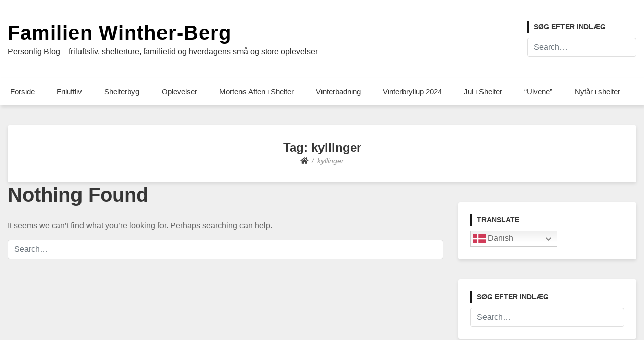

--- FILE ---
content_type: text/html; charset=UTF-8
request_url: http://hverdagen.familien-berg.dk/tag/kyllinger/
body_size: 20125
content:
<!doctype html>
<html lang="da-DK">
<head>
	<meta charset="UTF-8">
	<meta name="viewport" content="width=device-width, initial-scale=1">
	<link rel="profile" href="http://gmpg.org/xfn/11">

	<title>kyllinger &#8211; Familien Winther-Berg</title>
<meta name='robots' content='max-image-preview:large' />
<link rel="alternate" type="application/rss+xml" title="Familien Winther-Berg &raquo; Feed" href="http://hverdagen.familien-berg.dk/feed/" />
<link rel="alternate" type="application/rss+xml" title="Familien Winther-Berg &raquo;-kommentar-feed" href="http://hverdagen.familien-berg.dk/comments/feed/" />
<link rel="alternate" type="application/rss+xml" title="Familien Winther-Berg &raquo; kyllinger-tag-feed" href="http://hverdagen.familien-berg.dk/tag/kyllinger/feed/" />
<style id='wp-img-auto-sizes-contain-inline-css' type='text/css'>
img:is([sizes=auto i],[sizes^="auto," i]){contain-intrinsic-size:3000px 1500px}
/*# sourceURL=wp-img-auto-sizes-contain-inline-css */
</style>
<style id='wp-emoji-styles-inline-css' type='text/css'>

	img.wp-smiley, img.emoji {
		display: inline !important;
		border: none !important;
		box-shadow: none !important;
		height: 1em !important;
		width: 1em !important;
		margin: 0 0.07em !important;
		vertical-align: -0.1em !important;
		background: none !important;
		padding: 0 !important;
	}
/*# sourceURL=wp-emoji-styles-inline-css */
</style>
<style id='wp-block-library-inline-css' type='text/css'>
:root{--wp-block-synced-color:#7a00df;--wp-block-synced-color--rgb:122,0,223;--wp-bound-block-color:var(--wp-block-synced-color);--wp-editor-canvas-background:#ddd;--wp-admin-theme-color:#007cba;--wp-admin-theme-color--rgb:0,124,186;--wp-admin-theme-color-darker-10:#006ba1;--wp-admin-theme-color-darker-10--rgb:0,107,160.5;--wp-admin-theme-color-darker-20:#005a87;--wp-admin-theme-color-darker-20--rgb:0,90,135;--wp-admin-border-width-focus:2px}@media (min-resolution:192dpi){:root{--wp-admin-border-width-focus:1.5px}}.wp-element-button{cursor:pointer}:root .has-very-light-gray-background-color{background-color:#eee}:root .has-very-dark-gray-background-color{background-color:#313131}:root .has-very-light-gray-color{color:#eee}:root .has-very-dark-gray-color{color:#313131}:root .has-vivid-green-cyan-to-vivid-cyan-blue-gradient-background{background:linear-gradient(135deg,#00d084,#0693e3)}:root .has-purple-crush-gradient-background{background:linear-gradient(135deg,#34e2e4,#4721fb 50%,#ab1dfe)}:root .has-hazy-dawn-gradient-background{background:linear-gradient(135deg,#faaca8,#dad0ec)}:root .has-subdued-olive-gradient-background{background:linear-gradient(135deg,#fafae1,#67a671)}:root .has-atomic-cream-gradient-background{background:linear-gradient(135deg,#fdd79a,#004a59)}:root .has-nightshade-gradient-background{background:linear-gradient(135deg,#330968,#31cdcf)}:root .has-midnight-gradient-background{background:linear-gradient(135deg,#020381,#2874fc)}:root{--wp--preset--font-size--normal:16px;--wp--preset--font-size--huge:42px}.has-regular-font-size{font-size:1em}.has-larger-font-size{font-size:2.625em}.has-normal-font-size{font-size:var(--wp--preset--font-size--normal)}.has-huge-font-size{font-size:var(--wp--preset--font-size--huge)}.has-text-align-center{text-align:center}.has-text-align-left{text-align:left}.has-text-align-right{text-align:right}.has-fit-text{white-space:nowrap!important}#end-resizable-editor-section{display:none}.aligncenter{clear:both}.items-justified-left{justify-content:flex-start}.items-justified-center{justify-content:center}.items-justified-right{justify-content:flex-end}.items-justified-space-between{justify-content:space-between}.screen-reader-text{border:0;clip-path:inset(50%);height:1px;margin:-1px;overflow:hidden;padding:0;position:absolute;width:1px;word-wrap:normal!important}.screen-reader-text:focus{background-color:#ddd;clip-path:none;color:#444;display:block;font-size:1em;height:auto;left:5px;line-height:normal;padding:15px 23px 14px;text-decoration:none;top:5px;width:auto;z-index:100000}html :where(.has-border-color){border-style:solid}html :where([style*=border-top-color]){border-top-style:solid}html :where([style*=border-right-color]){border-right-style:solid}html :where([style*=border-bottom-color]){border-bottom-style:solid}html :where([style*=border-left-color]){border-left-style:solid}html :where([style*=border-width]){border-style:solid}html :where([style*=border-top-width]){border-top-style:solid}html :where([style*=border-right-width]){border-right-style:solid}html :where([style*=border-bottom-width]){border-bottom-style:solid}html :where([style*=border-left-width]){border-left-style:solid}html :where(img[class*=wp-image-]){height:auto;max-width:100%}:where(figure){margin:0 0 1em}html :where(.is-position-sticky){--wp-admin--admin-bar--position-offset:var(--wp-admin--admin-bar--height,0px)}@media screen and (max-width:600px){html :where(.is-position-sticky){--wp-admin--admin-bar--position-offset:0px}}

/*# sourceURL=wp-block-library-inline-css */
</style><style id='wp-block-social-links-inline-css' type='text/css'>
.wp-block-social-links{background:none;box-sizing:border-box;margin-left:0;padding-left:0;padding-right:0;text-indent:0}.wp-block-social-links .wp-social-link a,.wp-block-social-links .wp-social-link a:hover{border-bottom:0;box-shadow:none;text-decoration:none}.wp-block-social-links .wp-social-link svg{height:1em;width:1em}.wp-block-social-links .wp-social-link span:not(.screen-reader-text){font-size:.65em;margin-left:.5em;margin-right:.5em}.wp-block-social-links.has-small-icon-size{font-size:16px}.wp-block-social-links,.wp-block-social-links.has-normal-icon-size{font-size:24px}.wp-block-social-links.has-large-icon-size{font-size:36px}.wp-block-social-links.has-huge-icon-size{font-size:48px}.wp-block-social-links.aligncenter{display:flex;justify-content:center}.wp-block-social-links.alignright{justify-content:flex-end}.wp-block-social-link{border-radius:9999px;display:block}@media not (prefers-reduced-motion){.wp-block-social-link{transition:transform .1s ease}}.wp-block-social-link{height:auto}.wp-block-social-link a{align-items:center;display:flex;line-height:0}.wp-block-social-link:hover{transform:scale(1.1)}.wp-block-social-links .wp-block-social-link.wp-social-link{display:inline-block;margin:0;padding:0}.wp-block-social-links .wp-block-social-link.wp-social-link .wp-block-social-link-anchor,.wp-block-social-links .wp-block-social-link.wp-social-link .wp-block-social-link-anchor svg,.wp-block-social-links .wp-block-social-link.wp-social-link .wp-block-social-link-anchor:active,.wp-block-social-links .wp-block-social-link.wp-social-link .wp-block-social-link-anchor:hover,.wp-block-social-links .wp-block-social-link.wp-social-link .wp-block-social-link-anchor:visited{color:currentColor;fill:currentColor}:where(.wp-block-social-links:not(.is-style-logos-only)) .wp-social-link{background-color:#f0f0f0;color:#444}:where(.wp-block-social-links:not(.is-style-logos-only)) .wp-social-link-amazon{background-color:#f90;color:#fff}:where(.wp-block-social-links:not(.is-style-logos-only)) .wp-social-link-bandcamp{background-color:#1ea0c3;color:#fff}:where(.wp-block-social-links:not(.is-style-logos-only)) .wp-social-link-behance{background-color:#0757fe;color:#fff}:where(.wp-block-social-links:not(.is-style-logos-only)) .wp-social-link-bluesky{background-color:#0a7aff;color:#fff}:where(.wp-block-social-links:not(.is-style-logos-only)) .wp-social-link-codepen{background-color:#1e1f26;color:#fff}:where(.wp-block-social-links:not(.is-style-logos-only)) .wp-social-link-deviantart{background-color:#02e49b;color:#fff}:where(.wp-block-social-links:not(.is-style-logos-only)) .wp-social-link-discord{background-color:#5865f2;color:#fff}:where(.wp-block-social-links:not(.is-style-logos-only)) .wp-social-link-dribbble{background-color:#e94c89;color:#fff}:where(.wp-block-social-links:not(.is-style-logos-only)) .wp-social-link-dropbox{background-color:#4280ff;color:#fff}:where(.wp-block-social-links:not(.is-style-logos-only)) .wp-social-link-etsy{background-color:#f45800;color:#fff}:where(.wp-block-social-links:not(.is-style-logos-only)) .wp-social-link-facebook{background-color:#0866ff;color:#fff}:where(.wp-block-social-links:not(.is-style-logos-only)) .wp-social-link-fivehundredpx{background-color:#000;color:#fff}:where(.wp-block-social-links:not(.is-style-logos-only)) .wp-social-link-flickr{background-color:#0461dd;color:#fff}:where(.wp-block-social-links:not(.is-style-logos-only)) .wp-social-link-foursquare{background-color:#e65678;color:#fff}:where(.wp-block-social-links:not(.is-style-logos-only)) .wp-social-link-github{background-color:#24292d;color:#fff}:where(.wp-block-social-links:not(.is-style-logos-only)) .wp-social-link-goodreads{background-color:#eceadd;color:#382110}:where(.wp-block-social-links:not(.is-style-logos-only)) .wp-social-link-google{background-color:#ea4434;color:#fff}:where(.wp-block-social-links:not(.is-style-logos-only)) .wp-social-link-gravatar{background-color:#1d4fc4;color:#fff}:where(.wp-block-social-links:not(.is-style-logos-only)) .wp-social-link-instagram{background-color:#f00075;color:#fff}:where(.wp-block-social-links:not(.is-style-logos-only)) .wp-social-link-lastfm{background-color:#e21b24;color:#fff}:where(.wp-block-social-links:not(.is-style-logos-only)) .wp-social-link-linkedin{background-color:#0d66c2;color:#fff}:where(.wp-block-social-links:not(.is-style-logos-only)) .wp-social-link-mastodon{background-color:#3288d4;color:#fff}:where(.wp-block-social-links:not(.is-style-logos-only)) .wp-social-link-medium{background-color:#000;color:#fff}:where(.wp-block-social-links:not(.is-style-logos-only)) .wp-social-link-meetup{background-color:#f6405f;color:#fff}:where(.wp-block-social-links:not(.is-style-logos-only)) .wp-social-link-patreon{background-color:#000;color:#fff}:where(.wp-block-social-links:not(.is-style-logos-only)) .wp-social-link-pinterest{background-color:#e60122;color:#fff}:where(.wp-block-social-links:not(.is-style-logos-only)) .wp-social-link-pocket{background-color:#ef4155;color:#fff}:where(.wp-block-social-links:not(.is-style-logos-only)) .wp-social-link-reddit{background-color:#ff4500;color:#fff}:where(.wp-block-social-links:not(.is-style-logos-only)) .wp-social-link-skype{background-color:#0478d7;color:#fff}:where(.wp-block-social-links:not(.is-style-logos-only)) .wp-social-link-snapchat{background-color:#fefc00;color:#fff;stroke:#000}:where(.wp-block-social-links:not(.is-style-logos-only)) .wp-social-link-soundcloud{background-color:#ff5600;color:#fff}:where(.wp-block-social-links:not(.is-style-logos-only)) .wp-social-link-spotify{background-color:#1bd760;color:#fff}:where(.wp-block-social-links:not(.is-style-logos-only)) .wp-social-link-telegram{background-color:#2aabee;color:#fff}:where(.wp-block-social-links:not(.is-style-logos-only)) .wp-social-link-threads{background-color:#000;color:#fff}:where(.wp-block-social-links:not(.is-style-logos-only)) .wp-social-link-tiktok{background-color:#000;color:#fff}:where(.wp-block-social-links:not(.is-style-logos-only)) .wp-social-link-tumblr{background-color:#011835;color:#fff}:where(.wp-block-social-links:not(.is-style-logos-only)) .wp-social-link-twitch{background-color:#6440a4;color:#fff}:where(.wp-block-social-links:not(.is-style-logos-only)) .wp-social-link-twitter{background-color:#1da1f2;color:#fff}:where(.wp-block-social-links:not(.is-style-logos-only)) .wp-social-link-vimeo{background-color:#1eb7ea;color:#fff}:where(.wp-block-social-links:not(.is-style-logos-only)) .wp-social-link-vk{background-color:#4680c2;color:#fff}:where(.wp-block-social-links:not(.is-style-logos-only)) .wp-social-link-wordpress{background-color:#3499cd;color:#fff}:where(.wp-block-social-links:not(.is-style-logos-only)) .wp-social-link-whatsapp{background-color:#25d366;color:#fff}:where(.wp-block-social-links:not(.is-style-logos-only)) .wp-social-link-x{background-color:#000;color:#fff}:where(.wp-block-social-links:not(.is-style-logos-only)) .wp-social-link-yelp{background-color:#d32422;color:#fff}:where(.wp-block-social-links:not(.is-style-logos-only)) .wp-social-link-youtube{background-color:red;color:#fff}:where(.wp-block-social-links.is-style-logos-only) .wp-social-link{background:none}:where(.wp-block-social-links.is-style-logos-only) .wp-social-link svg{height:1.25em;width:1.25em}:where(.wp-block-social-links.is-style-logos-only) .wp-social-link-amazon{color:#f90}:where(.wp-block-social-links.is-style-logos-only) .wp-social-link-bandcamp{color:#1ea0c3}:where(.wp-block-social-links.is-style-logos-only) .wp-social-link-behance{color:#0757fe}:where(.wp-block-social-links.is-style-logos-only) .wp-social-link-bluesky{color:#0a7aff}:where(.wp-block-social-links.is-style-logos-only) .wp-social-link-codepen{color:#1e1f26}:where(.wp-block-social-links.is-style-logos-only) .wp-social-link-deviantart{color:#02e49b}:where(.wp-block-social-links.is-style-logos-only) .wp-social-link-discord{color:#5865f2}:where(.wp-block-social-links.is-style-logos-only) .wp-social-link-dribbble{color:#e94c89}:where(.wp-block-social-links.is-style-logos-only) .wp-social-link-dropbox{color:#4280ff}:where(.wp-block-social-links.is-style-logos-only) .wp-social-link-etsy{color:#f45800}:where(.wp-block-social-links.is-style-logos-only) .wp-social-link-facebook{color:#0866ff}:where(.wp-block-social-links.is-style-logos-only) .wp-social-link-fivehundredpx{color:#000}:where(.wp-block-social-links.is-style-logos-only) .wp-social-link-flickr{color:#0461dd}:where(.wp-block-social-links.is-style-logos-only) .wp-social-link-foursquare{color:#e65678}:where(.wp-block-social-links.is-style-logos-only) .wp-social-link-github{color:#24292d}:where(.wp-block-social-links.is-style-logos-only) .wp-social-link-goodreads{color:#382110}:where(.wp-block-social-links.is-style-logos-only) .wp-social-link-google{color:#ea4434}:where(.wp-block-social-links.is-style-logos-only) .wp-social-link-gravatar{color:#1d4fc4}:where(.wp-block-social-links.is-style-logos-only) .wp-social-link-instagram{color:#f00075}:where(.wp-block-social-links.is-style-logos-only) .wp-social-link-lastfm{color:#e21b24}:where(.wp-block-social-links.is-style-logos-only) .wp-social-link-linkedin{color:#0d66c2}:where(.wp-block-social-links.is-style-logos-only) .wp-social-link-mastodon{color:#3288d4}:where(.wp-block-social-links.is-style-logos-only) .wp-social-link-medium{color:#000}:where(.wp-block-social-links.is-style-logos-only) .wp-social-link-meetup{color:#f6405f}:where(.wp-block-social-links.is-style-logos-only) .wp-social-link-patreon{color:#000}:where(.wp-block-social-links.is-style-logos-only) .wp-social-link-pinterest{color:#e60122}:where(.wp-block-social-links.is-style-logos-only) .wp-social-link-pocket{color:#ef4155}:where(.wp-block-social-links.is-style-logos-only) .wp-social-link-reddit{color:#ff4500}:where(.wp-block-social-links.is-style-logos-only) .wp-social-link-skype{color:#0478d7}:where(.wp-block-social-links.is-style-logos-only) .wp-social-link-snapchat{color:#fff;stroke:#000}:where(.wp-block-social-links.is-style-logos-only) .wp-social-link-soundcloud{color:#ff5600}:where(.wp-block-social-links.is-style-logos-only) .wp-social-link-spotify{color:#1bd760}:where(.wp-block-social-links.is-style-logos-only) .wp-social-link-telegram{color:#2aabee}:where(.wp-block-social-links.is-style-logos-only) .wp-social-link-threads{color:#000}:where(.wp-block-social-links.is-style-logos-only) .wp-social-link-tiktok{color:#000}:where(.wp-block-social-links.is-style-logos-only) .wp-social-link-tumblr{color:#011835}:where(.wp-block-social-links.is-style-logos-only) .wp-social-link-twitch{color:#6440a4}:where(.wp-block-social-links.is-style-logos-only) .wp-social-link-twitter{color:#1da1f2}:where(.wp-block-social-links.is-style-logos-only) .wp-social-link-vimeo{color:#1eb7ea}:where(.wp-block-social-links.is-style-logos-only) .wp-social-link-vk{color:#4680c2}:where(.wp-block-social-links.is-style-logos-only) .wp-social-link-whatsapp{color:#25d366}:where(.wp-block-social-links.is-style-logos-only) .wp-social-link-wordpress{color:#3499cd}:where(.wp-block-social-links.is-style-logos-only) .wp-social-link-x{color:#000}:where(.wp-block-social-links.is-style-logos-only) .wp-social-link-yelp{color:#d32422}:where(.wp-block-social-links.is-style-logos-only) .wp-social-link-youtube{color:red}.wp-block-social-links.is-style-pill-shape .wp-social-link{width:auto}:root :where(.wp-block-social-links .wp-social-link a){padding:.25em}:root :where(.wp-block-social-links.is-style-logos-only .wp-social-link a){padding:0}:root :where(.wp-block-social-links.is-style-pill-shape .wp-social-link a){padding-left:.6666666667em;padding-right:.6666666667em}.wp-block-social-links:not(.has-icon-color):not(.has-icon-background-color) .wp-social-link-snapchat .wp-block-social-link-label{color:#000}
/*# sourceURL=http://hverdagen.familien-berg.dk/wp-includes/blocks/social-links/style.min.css */
</style>
<style id='global-styles-inline-css' type='text/css'>
:root{--wp--preset--aspect-ratio--square: 1;--wp--preset--aspect-ratio--4-3: 4/3;--wp--preset--aspect-ratio--3-4: 3/4;--wp--preset--aspect-ratio--3-2: 3/2;--wp--preset--aspect-ratio--2-3: 2/3;--wp--preset--aspect-ratio--16-9: 16/9;--wp--preset--aspect-ratio--9-16: 9/16;--wp--preset--color--black: #000000;--wp--preset--color--cyan-bluish-gray: #abb8c3;--wp--preset--color--white: #ffffff;--wp--preset--color--pale-pink: #f78da7;--wp--preset--color--vivid-red: #cf2e2e;--wp--preset--color--luminous-vivid-orange: #ff6900;--wp--preset--color--luminous-vivid-amber: #fcb900;--wp--preset--color--light-green-cyan: #7bdcb5;--wp--preset--color--vivid-green-cyan: #00d084;--wp--preset--color--pale-cyan-blue: #8ed1fc;--wp--preset--color--vivid-cyan-blue: #0693e3;--wp--preset--color--vivid-purple: #9b51e0;--wp--preset--gradient--vivid-cyan-blue-to-vivid-purple: linear-gradient(135deg,rgb(6,147,227) 0%,rgb(155,81,224) 100%);--wp--preset--gradient--light-green-cyan-to-vivid-green-cyan: linear-gradient(135deg,rgb(122,220,180) 0%,rgb(0,208,130) 100%);--wp--preset--gradient--luminous-vivid-amber-to-luminous-vivid-orange: linear-gradient(135deg,rgb(252,185,0) 0%,rgb(255,105,0) 100%);--wp--preset--gradient--luminous-vivid-orange-to-vivid-red: linear-gradient(135deg,rgb(255,105,0) 0%,rgb(207,46,46) 100%);--wp--preset--gradient--very-light-gray-to-cyan-bluish-gray: linear-gradient(135deg,rgb(238,238,238) 0%,rgb(169,184,195) 100%);--wp--preset--gradient--cool-to-warm-spectrum: linear-gradient(135deg,rgb(74,234,220) 0%,rgb(151,120,209) 20%,rgb(207,42,186) 40%,rgb(238,44,130) 60%,rgb(251,105,98) 80%,rgb(254,248,76) 100%);--wp--preset--gradient--blush-light-purple: linear-gradient(135deg,rgb(255,206,236) 0%,rgb(152,150,240) 100%);--wp--preset--gradient--blush-bordeaux: linear-gradient(135deg,rgb(254,205,165) 0%,rgb(254,45,45) 50%,rgb(107,0,62) 100%);--wp--preset--gradient--luminous-dusk: linear-gradient(135deg,rgb(255,203,112) 0%,rgb(199,81,192) 50%,rgb(65,88,208) 100%);--wp--preset--gradient--pale-ocean: linear-gradient(135deg,rgb(255,245,203) 0%,rgb(182,227,212) 50%,rgb(51,167,181) 100%);--wp--preset--gradient--electric-grass: linear-gradient(135deg,rgb(202,248,128) 0%,rgb(113,206,126) 100%);--wp--preset--gradient--midnight: linear-gradient(135deg,rgb(2,3,129) 0%,rgb(40,116,252) 100%);--wp--preset--font-size--small: 13px;--wp--preset--font-size--medium: 20px;--wp--preset--font-size--large: 36px;--wp--preset--font-size--x-large: 42px;--wp--preset--spacing--20: 0.44rem;--wp--preset--spacing--30: 0.67rem;--wp--preset--spacing--40: 1rem;--wp--preset--spacing--50: 1.5rem;--wp--preset--spacing--60: 2.25rem;--wp--preset--spacing--70: 3.38rem;--wp--preset--spacing--80: 5.06rem;--wp--preset--shadow--natural: 6px 6px 9px rgba(0, 0, 0, 0.2);--wp--preset--shadow--deep: 12px 12px 50px rgba(0, 0, 0, 0.4);--wp--preset--shadow--sharp: 6px 6px 0px rgba(0, 0, 0, 0.2);--wp--preset--shadow--outlined: 6px 6px 0px -3px rgb(255, 255, 255), 6px 6px rgb(0, 0, 0);--wp--preset--shadow--crisp: 6px 6px 0px rgb(0, 0, 0);}:where(.is-layout-flex){gap: 0.5em;}:where(.is-layout-grid){gap: 0.5em;}body .is-layout-flex{display: flex;}.is-layout-flex{flex-wrap: wrap;align-items: center;}.is-layout-flex > :is(*, div){margin: 0;}body .is-layout-grid{display: grid;}.is-layout-grid > :is(*, div){margin: 0;}:where(.wp-block-columns.is-layout-flex){gap: 2em;}:where(.wp-block-columns.is-layout-grid){gap: 2em;}:where(.wp-block-post-template.is-layout-flex){gap: 1.25em;}:where(.wp-block-post-template.is-layout-grid){gap: 1.25em;}.has-black-color{color: var(--wp--preset--color--black) !important;}.has-cyan-bluish-gray-color{color: var(--wp--preset--color--cyan-bluish-gray) !important;}.has-white-color{color: var(--wp--preset--color--white) !important;}.has-pale-pink-color{color: var(--wp--preset--color--pale-pink) !important;}.has-vivid-red-color{color: var(--wp--preset--color--vivid-red) !important;}.has-luminous-vivid-orange-color{color: var(--wp--preset--color--luminous-vivid-orange) !important;}.has-luminous-vivid-amber-color{color: var(--wp--preset--color--luminous-vivid-amber) !important;}.has-light-green-cyan-color{color: var(--wp--preset--color--light-green-cyan) !important;}.has-vivid-green-cyan-color{color: var(--wp--preset--color--vivid-green-cyan) !important;}.has-pale-cyan-blue-color{color: var(--wp--preset--color--pale-cyan-blue) !important;}.has-vivid-cyan-blue-color{color: var(--wp--preset--color--vivid-cyan-blue) !important;}.has-vivid-purple-color{color: var(--wp--preset--color--vivid-purple) !important;}.has-black-background-color{background-color: var(--wp--preset--color--black) !important;}.has-cyan-bluish-gray-background-color{background-color: var(--wp--preset--color--cyan-bluish-gray) !important;}.has-white-background-color{background-color: var(--wp--preset--color--white) !important;}.has-pale-pink-background-color{background-color: var(--wp--preset--color--pale-pink) !important;}.has-vivid-red-background-color{background-color: var(--wp--preset--color--vivid-red) !important;}.has-luminous-vivid-orange-background-color{background-color: var(--wp--preset--color--luminous-vivid-orange) !important;}.has-luminous-vivid-amber-background-color{background-color: var(--wp--preset--color--luminous-vivid-amber) !important;}.has-light-green-cyan-background-color{background-color: var(--wp--preset--color--light-green-cyan) !important;}.has-vivid-green-cyan-background-color{background-color: var(--wp--preset--color--vivid-green-cyan) !important;}.has-pale-cyan-blue-background-color{background-color: var(--wp--preset--color--pale-cyan-blue) !important;}.has-vivid-cyan-blue-background-color{background-color: var(--wp--preset--color--vivid-cyan-blue) !important;}.has-vivid-purple-background-color{background-color: var(--wp--preset--color--vivid-purple) !important;}.has-black-border-color{border-color: var(--wp--preset--color--black) !important;}.has-cyan-bluish-gray-border-color{border-color: var(--wp--preset--color--cyan-bluish-gray) !important;}.has-white-border-color{border-color: var(--wp--preset--color--white) !important;}.has-pale-pink-border-color{border-color: var(--wp--preset--color--pale-pink) !important;}.has-vivid-red-border-color{border-color: var(--wp--preset--color--vivid-red) !important;}.has-luminous-vivid-orange-border-color{border-color: var(--wp--preset--color--luminous-vivid-orange) !important;}.has-luminous-vivid-amber-border-color{border-color: var(--wp--preset--color--luminous-vivid-amber) !important;}.has-light-green-cyan-border-color{border-color: var(--wp--preset--color--light-green-cyan) !important;}.has-vivid-green-cyan-border-color{border-color: var(--wp--preset--color--vivid-green-cyan) !important;}.has-pale-cyan-blue-border-color{border-color: var(--wp--preset--color--pale-cyan-blue) !important;}.has-vivid-cyan-blue-border-color{border-color: var(--wp--preset--color--vivid-cyan-blue) !important;}.has-vivid-purple-border-color{border-color: var(--wp--preset--color--vivid-purple) !important;}.has-vivid-cyan-blue-to-vivid-purple-gradient-background{background: var(--wp--preset--gradient--vivid-cyan-blue-to-vivid-purple) !important;}.has-light-green-cyan-to-vivid-green-cyan-gradient-background{background: var(--wp--preset--gradient--light-green-cyan-to-vivid-green-cyan) !important;}.has-luminous-vivid-amber-to-luminous-vivid-orange-gradient-background{background: var(--wp--preset--gradient--luminous-vivid-amber-to-luminous-vivid-orange) !important;}.has-luminous-vivid-orange-to-vivid-red-gradient-background{background: var(--wp--preset--gradient--luminous-vivid-orange-to-vivid-red) !important;}.has-very-light-gray-to-cyan-bluish-gray-gradient-background{background: var(--wp--preset--gradient--very-light-gray-to-cyan-bluish-gray) !important;}.has-cool-to-warm-spectrum-gradient-background{background: var(--wp--preset--gradient--cool-to-warm-spectrum) !important;}.has-blush-light-purple-gradient-background{background: var(--wp--preset--gradient--blush-light-purple) !important;}.has-blush-bordeaux-gradient-background{background: var(--wp--preset--gradient--blush-bordeaux) !important;}.has-luminous-dusk-gradient-background{background: var(--wp--preset--gradient--luminous-dusk) !important;}.has-pale-ocean-gradient-background{background: var(--wp--preset--gradient--pale-ocean) !important;}.has-electric-grass-gradient-background{background: var(--wp--preset--gradient--electric-grass) !important;}.has-midnight-gradient-background{background: var(--wp--preset--gradient--midnight) !important;}.has-small-font-size{font-size: var(--wp--preset--font-size--small) !important;}.has-medium-font-size{font-size: var(--wp--preset--font-size--medium) !important;}.has-large-font-size{font-size: var(--wp--preset--font-size--large) !important;}.has-x-large-font-size{font-size: var(--wp--preset--font-size--x-large) !important;}
/*# sourceURL=global-styles-inline-css */
</style>

<style id='classic-theme-styles-inline-css' type='text/css'>
/*! This file is auto-generated */
.wp-block-button__link{color:#fff;background-color:#32373c;border-radius:9999px;box-shadow:none;text-decoration:none;padding:calc(.667em + 2px) calc(1.333em + 2px);font-size:1.125em}.wp-block-file__button{background:#32373c;color:#fff;text-decoration:none}
/*# sourceURL=/wp-includes/css/classic-themes.min.css */
</style>
<link rel='stylesheet' id='wp-online-users-stats-css' href='http://hverdagen.familien-berg.dk/wp-content/plugins/wp-online-users-stats/public/css/wp-online-users-stats-public.css?ver=1.0.0' type='text/css' media='all' />
<link rel='stylesheet' id='online_user_style-css' href='http://hverdagen.familien-berg.dk/wp-content/plugins/wp-online-users-stats/public/css/online_users.css?ver=6.9' type='text/css' media='all' />
<link rel='stylesheet' id='ajax_datatable_stle-css' href='http://hverdagen.familien-berg.dk/wp-content/plugins/wp-online-users-stats/public/css/jquery.dataTables.css?ver=6.9' type='text/css' media='all' />
<link rel='stylesheet' id='font-awesome-5-css' href='http://hverdagen.familien-berg.dk/wp-content/themes/bloggem/assets/css/fontawesome-all.css?ver=5.0.6' type='text/css' media='all' />
<link rel='stylesheet' id='slicknavcss-css' href='http://hverdagen.familien-berg.dk/wp-content/themes/bloggem/assets/css/slicknav.css?ver=v1.0.10' type='text/css' media='all' />
<link rel='stylesheet' id='bootstrap-4-css' href='http://hverdagen.familien-berg.dk/wp-content/themes/bloggem/assets/css/bootstrap.css?ver=v4.3.1' type='text/css' media='all' />
<link rel='stylesheet' id='bloggem-style-css' href='http://hverdagen.familien-berg.dk/wp-content/themes/bloggem/style.css?ver=v1.0.0' type='text/css' media='all' />
<script type="text/javascript" src="http://hverdagen.familien-berg.dk/wp-includes/js/jquery/jquery.min.js?ver=3.7.1" id="jquery-core-js"></script>
<script type="text/javascript" src="http://hverdagen.familien-berg.dk/wp-includes/js/jquery/jquery-migrate.min.js?ver=3.4.1" id="jquery-migrate-js"></script>
<script type="text/javascript" src="http://hverdagen.familien-berg.dk/wp-content/plugins/wp-online-users-stats/public/js/wp-online-users-stats-public.js?ver=1.0.0" id="wp-online-users-stats-js"></script>
<script type="text/javascript" id="online_user_jsscript-js-extra">
/* <![CDATA[ */
var hk_localization_sc = {"adminUrlHk":"http://hverdagen.familien-berg.dk/wp-admin/admin-ajax.php"};
//# sourceURL=online_user_jsscript-js-extra
/* ]]> */
</script>
<script type="text/javascript" src="http://hverdagen.familien-berg.dk/wp-content/plugins/wp-online-users-stats/public/js/online_users.js?ver=1769268391" id="online_user_jsscript-js"></script>
<script type="text/javascript" src="http://hverdagen.familien-berg.dk/wp-content/plugins/wp-online-users-stats/public/js/jquery.dataTables.js?ver=1769268391" id="ajax_datatable_scrip-js"></script>
<link rel="https://api.w.org/" href="http://hverdagen.familien-berg.dk/wp-json/" /><link rel="alternate" title="JSON" type="application/json" href="http://hverdagen.familien-berg.dk/wp-json/wp/v2/tags/694" /><link rel="EditURI" type="application/rsd+xml" title="RSD" href="http://hverdagen.familien-berg.dk/xmlrpc.php?rsd" />
<meta name="generator" content="WordPress 6.9" />
<style>[class*=" icon-oc-"],[class^=icon-oc-]{speak:none;font-style:normal;font-weight:400;font-variant:normal;text-transform:none;line-height:1;-webkit-font-smoothing:antialiased;-moz-osx-font-smoothing:grayscale}.icon-oc-one-com-white-32px-fill:before{content:"901"}.icon-oc-one-com:before{content:"900"}#one-com-icon,.toplevel_page_onecom-wp .wp-menu-image{speak:none;display:flex;align-items:center;justify-content:center;text-transform:none;line-height:1;-webkit-font-smoothing:antialiased;-moz-osx-font-smoothing:grayscale}.onecom-wp-admin-bar-item>a,.toplevel_page_onecom-wp>.wp-menu-name{font-size:16px;font-weight:400;line-height:1}.toplevel_page_onecom-wp>.wp-menu-name img{width:69px;height:9px;}.wp-submenu-wrap.wp-submenu>.wp-submenu-head>img{width:88px;height:auto}.onecom-wp-admin-bar-item>a img{height:7px!important}.onecom-wp-admin-bar-item>a img,.toplevel_page_onecom-wp>.wp-menu-name img{opacity:.8}.onecom-wp-admin-bar-item.hover>a img,.toplevel_page_onecom-wp.wp-has-current-submenu>.wp-menu-name img,li.opensub>a.toplevel_page_onecom-wp>.wp-menu-name img{opacity:1}#one-com-icon:before,.onecom-wp-admin-bar-item>a:before,.toplevel_page_onecom-wp>.wp-menu-image:before{content:'';position:static!important;background-color:rgba(240,245,250,.4);border-radius:102px;width:18px;height:18px;padding:0!important}.onecom-wp-admin-bar-item>a:before{width:14px;height:14px}.onecom-wp-admin-bar-item.hover>a:before,.toplevel_page_onecom-wp.opensub>a>.wp-menu-image:before,.toplevel_page_onecom-wp.wp-has-current-submenu>.wp-menu-image:before{background-color:#76b82a}.onecom-wp-admin-bar-item>a{display:inline-flex!important;align-items:center;justify-content:center}#one-com-logo-wrapper{font-size:4em}#one-com-icon{vertical-align:middle}.imagify-welcome{display:none !important;}</style><!-- Analytics by WP Statistics - https://wp-statistics.com -->
	<style type="text/css" id="custom-theme-css">
		.custom-logo { height: 60px; width: auto; }
	</style>
	
<style type="text/css" id="breadcrumb-trail-css">.breadcrumbs .trail-browse,.breadcrumbs .trail-items,.breadcrumbs .trail-items li {display: inline-block;margin:0;padding: 0;border:none;background:transparent;text-indent: 0;}.breadcrumbs .trail-browse {font-size: inherit;font-style:inherit;font-weight: inherit;color: inherit;}.breadcrumbs .trail-items {list-style: none;}.trail-items li::after {content: "\002F";padding: 0 0.5em;}.trail-items li:last-of-type::after {display: none;}</style>
		<style type="text/css">
					.site-title a,
			.site-description {
				color: #000000;
			}
			.site-description {
				opacity: 0.85;
			}
				</style>
		</head>

<body class="archive tag tag-kyllinger tag-694 wp-theme-bloggem hfeed">
<div id="page" class="site">
	<div id="" class="main-site-container">

		<header id="masthead" class="site-header">
			<div class="container">
				<div class="row">
					<div class="col-md-12">
						<div class="site-branding">
							<div class="">
																	<h2 class="site-title h1"><a href="http://hverdagen.familien-berg.dk/" rel="home">Familien Winther-Berg</a></h2>
																		<p class="site-description">Personlig Blog – friluftsliv, shelterture, familietid og hverdagens små og store oplevelser</p>
															</div>
														<div class="dg-header-right">
								<section id="search-6" class="widget header-right-widget widget_search"><h6 class="widget-title">Søg efter indlæg</h6><form role="search" method="get" class="searchform bloggem-searchform" action="http://hverdagen.familien-berg.dk/">
    <input type="text" class="s form-control" name="s" placeholder="Search&hellip;" value="" >
</form>
</section>							</div>
													</div><!-- .site-branding -->
					</div>
				</div>
			</div>
		</header><!-- #masthead -->

		<div class="main-nav-bg ">
			<div class="container">
				<div class="row">
					<div class="col-md-12">
						<div class="row">
							<nav id="site-navigation" class="main-navigation">
								<div class="menu-menu-container"><ul id="primary-menu" class="menu"><li id="menu-item-10621" class="menu-item menu-item-type-custom menu-item-object-custom menu-item-10621"><a href="http://www.familien-berg.dk">Forside</a></li>
<li id="menu-item-10622" class="menu-item menu-item-type-custom menu-item-object-custom menu-item-has-children menu-item-10622"><a href="http://hverdagen.familien-berg.dk/category/oplevelser/friluftsliv/">Friluftliv</a>
<ul class="sub-menu">
	<li id="menu-item-19222" class="menu-item menu-item-type-post_type menu-item-object-post menu-item-19222"><a href="http://hverdagen.familien-berg.dk/en-anderledes-nytaarsaften-i-naturen-nytaar-i-shelter/">En Anderledes Nytårsaften i Naturen – Nytår I Shelter</a></li>
	<li id="menu-item-19218" class="menu-item menu-item-type-post_type menu-item-object-post menu-item-19218"><a href="http://hverdagen.familien-berg.dk/tur-til-toetterne-igen-%f0%9f%98%8d/">Tur til Tøtterne, igen 😍</a></li>
	<li id="menu-item-19219" class="menu-item menu-item-type-post_type menu-item-object-post menu-item-19219"><a href="http://hverdagen.familien-berg.dk/vildmarkstur-paa-oeland-toetterne/">Vildmarkstur på Øland, Tøtterne</a></li>
	<li id="menu-item-19217" class="menu-item menu-item-type-post_type menu-item-object-post menu-item-19217"><a href="http://hverdagen.familien-berg.dk/tre-dage-i-toetterne/">Tre dage i Tøtterne</a></li>
	<li id="menu-item-19139" class="menu-item menu-item-type-post_type menu-item-object-post menu-item-19139"><a href="http://hverdagen.familien-berg.dk/bryllupsrejsen-gik-ogsaa-til-roedding-soe-ved-tjele/">En del af Bryllupsrejsen gik til Rødding Sø ved Tjele</a></li>
	<li id="menu-item-19129" class="menu-item menu-item-type-post_type menu-item-object-post menu-item-19129"><a href="http://hverdagen.familien-berg.dk/juleaften-i-shelter-ved-lille-vildmose-en-magisk-oplevelse-med-julemad-paa-baal/">Juleaften i Shelter ved Lille Vildmose: En Magisk Oplevelse med Julemad på Bål</a></li>
	<li id="menu-item-19131" class="menu-item menu-item-type-post_type menu-item-object-post menu-item-19131"><a href="http://hverdagen.familien-berg.dk/saa-fik-vi-aabnet-vores-shelterplads-op-for-den-nye-saeson/">Så fik vi åbnet vores shelterplads op for den nye sæson</a></li>
	<li id="menu-item-19132" class="menu-item menu-item-type-post_type menu-item-object-post menu-item-19132"><a href="http://hverdagen.familien-berg.dk/mortens-aften-i-shelter/">Mortens Aften i shelter</a></li>
	<li id="menu-item-19130" class="menu-item menu-item-type-post_type menu-item-object-post menu-item-19130"><a href="http://hverdagen.familien-berg.dk/sheltertur-med-hele-familien-ved-ultvedsoeerne/">Sheltertur med hele familien i Oasen</a></li>
	<li id="menu-item-19128" class="menu-item menu-item-type-post_type menu-item-object-page menu-item-19128"><a href="http://hverdagen.familien-berg.dk/shelter-teltplads-ved-lindenborg-aa/">Shelter- &#038; teltplads ved Lindenborg å</a></li>
	<li id="menu-item-19127" class="menu-item menu-item-type-post_type menu-item-object-post menu-item-19127"><a href="http://hverdagen.familien-berg.dk/sheltertur-i-stormvejr/">Sheltertur i storm- og regnvejr</a></li>
	<li id="menu-item-16071" class="menu-item menu-item-type-post_type menu-item-object-post menu-item-16071"><a href="http://hverdagen.familien-berg.dk/sheltertur-grindsted-plantage/">Sheltertur i Grindsted Plantage ved Brønderslev med ungerne og hundene</a></li>
	<li id="menu-item-13269" class="menu-item menu-item-type-post_type menu-item-object-post menu-item-13269"><a href="http://hverdagen.familien-berg.dk/sheltertur-til-lunken/">Sheltertur til Lunken</a></li>
	<li id="menu-item-13263" class="menu-item menu-item-type-post_type menu-item-object-post menu-item-13263"><a href="http://hverdagen.familien-berg.dk/sheltertur-ved-bollersoe/">Sheltertur ved Bollersø </a></li>
	<li id="menu-item-13264" class="menu-item menu-item-type-post_type menu-item-object-post menu-item-13264"><a href="http://hverdagen.familien-berg.dk/asaa-shelter-plads-lige-ned-til-vandet/">Asaa Shelter plads – lige ned til vandet</a></li>
	<li id="menu-item-13262" class="menu-item menu-item-type-post_type menu-item-object-post menu-item-13262"><a href="http://hverdagen.familien-berg.dk/sheltertur-med-lille-hvalp-for-foerste-gang/">Sheltertur med lille hvalp for første gang</a></li>
	<li id="menu-item-13267" class="menu-item menu-item-type-post_type menu-item-object-post menu-item-13267"><a href="http://hverdagen.familien-berg.dk/sheltertur-paa-%ef%bf%bcmoellesoevej-i-lille-vildmose/">Drengerøvstur / Sheltertur på Birkesøvej i Lille Vildmose </a></li>
	<li id="menu-item-13271" class="menu-item menu-item-type-post_type menu-item-object-post menu-item-13271"><a href="http://hverdagen.familien-berg.dk/tilbage-i-hammer-bakker/">Tilbage i Hammer Bakker</a></li>
	<li id="menu-item-13270" class="menu-item menu-item-type-post_type menu-item-object-post menu-item-13270"><a href="http://hverdagen.familien-berg.dk/back-to-hammer-bakker/">Back to Hammer Bakker</a></li>
	<li id="menu-item-13268" class="menu-item menu-item-type-post_type menu-item-object-post menu-item-13268"><a href="http://hverdagen.familien-berg.dk/alene-i-vildmarken-aka-hammer-bakker/">Alene i vildmarken aka Hammer Bakker Shelter</a></li>
	<li id="menu-item-18017" class="menu-item menu-item-type-custom menu-item-object-custom menu-item-18017"><a href="https://hverdagen.familien-berg.dk/vildmarkstur-til-janum-kjoet-ro-natur-og-hyggelige-shelterdage/">Vildmarkstur til Janum Kjøt</a></li>
</ul>
</li>
<li id="menu-item-10634" class="menu-item menu-item-type-taxonomy menu-item-object-category menu-item-has-children menu-item-10634"><a href="http://hverdagen.familien-berg.dk/category/projekt-shelter-i-haven/">Shelterbyg</a>
<ul class="sub-menu">
	<li id="menu-item-19141" class="menu-item menu-item-type-post_type menu-item-object-post menu-item-has-children menu-item-19141"><a href="http://hverdagen.familien-berg.dk/fra-pindebraende-til-et-komplet-have-shelter/">Fra pindebrænde til et komplet have-shelter</a>
	<ul class="sub-menu">
		<li id="menu-item-19147" class="menu-item menu-item-type-post_type menu-item-object-post menu-item-19147"><a href="http://hverdagen.familien-berg.dk/step-2-projekt-shelter/">Step 2 – projekt shelter</a></li>
		<li id="menu-item-19146" class="menu-item menu-item-type-post_type menu-item-object-post menu-item-19146"><a href="http://hverdagen.familien-berg.dk/step-3-projekt-shelter/">Step 3 – projekt shelter</a></li>
	</ul>
</li>
	<li id="menu-item-19144" class="menu-item menu-item-type-post_type menu-item-object-post menu-item-19144"><a href="http://hverdagen.familien-berg.dk/vi-naar-lidt-hver-dag/">Vi når lidt hver dag</a></li>
	<li id="menu-item-19145" class="menu-item menu-item-type-post_type menu-item-object-post menu-item-19145"><a href="http://hverdagen.familien-berg.dk/svigermors-foedselsdag-og-rigtigt-rejsegilde/">Rejsegilde</a></li>
	<li id="menu-item-19142" class="menu-item menu-item-type-post_type menu-item-object-post menu-item-19142"><a href="http://hverdagen.familien-berg.dk/lige-ved-og-naesten/">Lige ved og næsten</a></li>
	<li id="menu-item-19143" class="menu-item menu-item-type-post_type menu-item-object-post menu-item-19143"><a href="http://hverdagen.familien-berg.dk/nu-staar-der-faktisk-et-shelter/">Nu står der faktisk et shelter</a></li>
	<li id="menu-item-19140" class="menu-item menu-item-type-post_type menu-item-object-post menu-item-19140"><a href="http://hverdagen.familien-berg.dk/endelig-faerdig/">Endelig færdig!</a></li>
</ul>
</li>
<li id="menu-item-10632" class="menu-item menu-item-type-taxonomy menu-item-object-category menu-item-has-children menu-item-10632"><a href="http://hverdagen.familien-berg.dk/category/oplevelser/">Oplevelser</a>
<ul class="sub-menu">
	<li id="menu-item-13266" class="menu-item menu-item-type-post_type menu-item-object-post menu-item-13266"><a href="http://hverdagen.familien-berg.dk/reepark-night-explorer-den-fedeste-oplevelse/">Reepark Night Explorer – sov i Reepark – den fedeste oplevelse</a></li>
	<li id="menu-item-13330" class="menu-item menu-item-type-post_type menu-item-object-post menu-item-13330"><a href="http://hverdagen.familien-berg.dk/faengslende-feriedage/">Fængslende feriedage</a></li>
	<li id="menu-item-13265" class="menu-item menu-item-type-post_type menu-item-object-post menu-item-13265"><a href="http://hverdagen.familien-berg.dk/juleaften-paa-scandic-the-reef/">Juleaften på Scandic The Reef</a></li>
	<li id="menu-item-16072" class="menu-item menu-item-type-post_type menu-item-object-post menu-item-16072"><a href="http://hverdagen.familien-berg.dk/bryllupsrejsen-gik-ogsaa-til-roedding-soe-ved-tjele/">En del af Bryllupsrejsen gik til Rødding Sø ved Tjele</a></li>
</ul>
</li>
<li id="menu-item-11238" class="menu-item menu-item-type-custom menu-item-object-custom menu-item-has-children menu-item-11238"><a href="http://hverdagen.familien-berg.dk/mortens-aften-i-shelter/">Mortens Aften i Shelter</a>
<ul class="sub-menu">
	<li id="menu-item-19137" class="menu-item menu-item-type-post_type menu-item-object-post menu-item-19137"><a href="http://hverdagen.familien-berg.dk/mortens-aften-i-shelter/">Mortens Aften i shelter</a></li>
	<li id="menu-item-11138" class="menu-item menu-item-type-post_type menu-item-object-post menu-item-11138"><a href="http://hverdagen.familien-berg.dk/pakke-og-indkoebsliste-til-mortens-aften-i-shelter/">Pakke- og indkøbsliste til Mortens Aften i Shelter</a></li>
	<li id="menu-item-11161" class="menu-item menu-item-type-post_type menu-item-object-post menu-item-11161"><a href="http://hverdagen.familien-berg.dk/hold-dig-varm-om-vinteren/">Hold dig varm om vinteren</a></li>
</ul>
</li>
<li id="menu-item-11260" class="menu-item menu-item-type-custom menu-item-object-custom menu-item-11260"><a href="http://hverdagen.familien-berg.dk/min-debut-som-vinterbader-2/">Vinterbadning</a></li>
<li id="menu-item-10665" class="menu-item menu-item-type-taxonomy menu-item-object-category menu-item-10665"><a href="http://hverdagen.familien-berg.dk/category/vinterbryllup-2024/">Vinterbryllup 2024</a></li>
<li id="menu-item-10625" class="menu-item menu-item-type-custom menu-item-object-custom menu-item-has-children menu-item-10625"><a href="http://hverdagen.familien-berg.dk/category/oplevelser/jul-i-shelter/">Jul i Shelter</a>
<ul class="sub-menu">
	<li id="menu-item-19135" class="menu-item menu-item-type-post_type menu-item-object-post menu-item-19135"><a href="http://hverdagen.familien-berg.dk/juleaften-i-shelter-ved-lille-vildmose-en-magisk-oplevelse-med-julemad-paa-baal/">Juleaften i Shelter ved Lille Vildmose: En Magisk Oplevelse med Julemad på Bål</a></li>
	<li id="menu-item-19134" class="menu-item menu-item-type-post_type menu-item-object-post menu-item-19134"><a href="http://hverdagen.familien-berg.dk/juleaften-i-shelter/">Juleaften i shelter – Jul i shelter – Romantisk jul</a></li>
	<li id="menu-item-11162" class="menu-item menu-item-type-post_type menu-item-object-post menu-item-11162"><a href="http://hverdagen.familien-berg.dk/hold-dig-varm-om-vinteren/">Hold dig varm om vinteren</a></li>
	<li id="menu-item-11139" class="menu-item menu-item-type-post_type menu-item-object-post menu-item-11139"><a href="http://hverdagen.familien-berg.dk/huskeliste-til-vores-juleaften-i-shelter/">Huskelisten til vores juleaften i Shelter</a></li>
</ul>
</li>
<li id="menu-item-17277" class="menu-item menu-item-type-taxonomy menu-item-object-category menu-item-17277"><a href="http://hverdagen.familien-berg.dk/category/hundene/">&#8220;Ulvene&#8221;</a></li>
<li id="menu-item-19215" class="menu-item menu-item-type-taxonomy menu-item-object-category menu-item-has-children menu-item-19215"><a href="http://hverdagen.familien-berg.dk/category/oplevelser/friluftsliv/nytaar-i-shelter/">Nytår i shelter</a>
<ul class="sub-menu">
	<li id="menu-item-19216" class="menu-item menu-item-type-post_type menu-item-object-post menu-item-19216"><a href="http://hverdagen.familien-berg.dk/en-anderledes-nytaarsaften-i-naturen-nytaar-i-shelter/">En Anderledes Nytårsaften i Naturen – Nytår I Shelter</a></li>
</ul>
</li>
</ul></div>							</nav><!-- #site-navigation -->
						</div>
					</div>
				</div>
			</div>
		</div>

		<div id="content" class="site-content">
			<div class="container">

<div class="row align-items-center justify-content-center">
	<div class="col-md-12">
		<div class="be-single-header">
			<div class="be-thumb-content">
				<div class="be-thumb-content-center">
					<header class="page-header ">
						<h1 class="page-title h4">Tag: <span>kyllinger</span></h1>					</header><!-- .page-header -->
					<div class="entry-meta">
													<nav role="navigation" aria-label="Breadcrumbs" class="breadcrumb-trail breadcrumbs" itemprop="breadcrumb"><ul class="trail-items" itemscope itemtype="http://schema.org/BreadcrumbList"><meta name="numberOfItems" content="2" /><meta name="itemListOrder" content="Ascending" /><li itemprop="itemListElement" itemscope itemtype="http://schema.org/ListItem" class="trail-item trail-begin"><a href="http://hverdagen.familien-berg.dk/" rel="home" itemprop="item"><span itemprop="name"><i class="fas fa-home"></i></span></a><meta itemprop="position" content="1" /></li><li itemprop="itemListElement" itemscope itemtype="http://schema.org/ListItem" class="trail-item trail-end"><span itemprop="item"><span itemprop="name">kyllinger</span></span><meta itemprop="position" content="2" /></li></ul></nav>											</div>
				</div>
			</div>
		</div>
	</div>
</div>

<div class="row justify-content-center">

	
	<div id="primary" class="col-md-9 content-area be-content-width">
		<main id="main" class="site-main">

		
<section class="no-results not-found">
	<header class="page-header">
		<h1 class="page-title">Nothing Found</h1>
	</header><!-- .page-header -->

	<div class="page-content">
		
			<p>It seems we can&rsquo;t find what you&rsquo;re looking for. Perhaps searching can help.</p>
			<form role="search" method="get" class="searchform bloggem-searchform" action="http://hverdagen.familien-berg.dk/">
    <input type="text" class="s form-control" name="s" placeholder="Search&hellip;" value="" >
</form>
	</div><!-- .page-content -->
</section><!-- .no-results -->

		</main><!-- #main -->
	</div><!-- #primary -->

			<div class="col-md-3 be-sidebar-width">
			
<aside id="secondary" class="widget-area">
	<section id="gtranslate-2" class="widget widget_gtranslate"><h6 class="widget-title">Translate</h6><div class="gtranslate_wrapper" id="gt-wrapper-86754436"></div></section><section id="search-4" class="widget widget_search"><h6 class="widget-title">Søg efter indlæg</h6><form role="search" method="get" class="searchform bloggem-searchform" action="http://hverdagen.familien-berg.dk/">
    <input type="text" class="s form-control" name="s" placeholder="Search&hellip;" value="" >
</form>
</section><section id="text-2" class="widget widget_text"><h6 class="widget-title">Om bloggen</h6>			<div class="textwidget"><p><strong>Velkommen til min lille online dagbog!</strong></p>
<p data-start="134" data-end="383">Her deler jeg åbent og ærligt glimt fra vores liv – et liv fyldt med kreative byggeprojekter, store og små outdoor-eventyr, og ikke mindst vores firbenede familiemedlemmer, som altid er med på sidelinjen.</p>
<p data-start="385" data-end="634">Bloggen har været mit frirum siden 2010 – et sted hvor jeg samler minder, tanker og billeder fra både hverdag og vildmark. Nogle dage handler det om savsmuld og shelterture, andre om dyreliv, mad over bål eller de små øjeblikke, der bare skal deles.</p>
<p data-start="636" data-end="740">Tak fordi du læser med – jeg håber, du finder inspiration, genkendelse eller bare et lille pusterum her.</p>
</div>
		</section><section id="wp_statistics_widget-3" class="widget widget_wp_statistics_widget"><h6 class="widget-title">Hvor mange er online?</h6><ul><li><label>Online Visitors:&nbsp;</label>1</li><li><label>Today's Views:&nbsp;</label>196</li><li><label>Last 365 Days Views:&nbsp;</label>383.408</li></ul></section><section id="block-3" class="widget widget_block">
<ul class="wp-block-social-links is-layout-flex wp-block-social-links-is-layout-flex"><li class="wp-social-link wp-social-link-tiktok  wp-block-social-link"><a href="https://www.tiktok.com/@gitteelisabeth" class="wp-block-social-link-anchor"><svg width="24" height="24" viewBox="0 0 32 32" version="1.1" xmlns="http://www.w3.org/2000/svg" aria-hidden="true" focusable="false"><path d="M16.708 0.027c1.745-0.027 3.48-0.011 5.213-0.027 0.105 2.041 0.839 4.12 2.333 5.563 1.491 1.479 3.6 2.156 5.652 2.385v5.369c-1.923-0.063-3.855-0.463-5.6-1.291-0.76-0.344-1.468-0.787-2.161-1.24-0.009 3.896 0.016 7.787-0.025 11.667-0.104 1.864-0.719 3.719-1.803 5.255-1.744 2.557-4.771 4.224-7.88 4.276-1.907 0.109-3.812-0.411-5.437-1.369-2.693-1.588-4.588-4.495-4.864-7.615-0.032-0.667-0.043-1.333-0.016-1.984 0.24-2.537 1.495-4.964 3.443-6.615 2.208-1.923 5.301-2.839 8.197-2.297 0.027 1.975-0.052 3.948-0.052 5.923-1.323-0.428-2.869-0.308-4.025 0.495-0.844 0.547-1.485 1.385-1.819 2.333-0.276 0.676-0.197 1.427-0.181 2.145 0.317 2.188 2.421 4.027 4.667 3.828 1.489-0.016 2.916-0.88 3.692-2.145 0.251-0.443 0.532-0.896 0.547-1.417 0.131-2.385 0.079-4.76 0.095-7.145 0.011-5.375-0.016-10.735 0.025-16.093z" /></svg><span class="wp-block-social-link-label screen-reader-text">TikTok</span></a></li>

<li class="wp-social-link wp-social-link-facebook  wp-block-social-link"><a href="https://www.facebook.com/gitteelisabethberg" class="wp-block-social-link-anchor"><svg width="24" height="24" viewBox="0 0 24 24" version="1.1" xmlns="http://www.w3.org/2000/svg" aria-hidden="true" focusable="false"><path d="M12 2C6.5 2 2 6.5 2 12c0 5 3.7 9.1 8.4 9.9v-7H7.9V12h2.5V9.8c0-2.5 1.5-3.9 3.8-3.9 1.1 0 2.2.2 2.2.2v2.5h-1.3c-1.2 0-1.6.8-1.6 1.6V12h2.8l-.4 2.9h-2.3v7C18.3 21.1 22 17 22 12c0-5.5-4.5-10-10-10z"></path></svg><span class="wp-block-social-link-label screen-reader-text">Facebook</span></a></li>

<li class="wp-social-link wp-social-link-linkedin  wp-block-social-link"><a href="https://www.linkedin.com/in/gitte-elisabeth-berg-41002930/" class="wp-block-social-link-anchor"><svg width="24" height="24" viewBox="0 0 24 24" version="1.1" xmlns="http://www.w3.org/2000/svg" aria-hidden="true" focusable="false"><path d="M19.7,3H4.3C3.582,3,3,3.582,3,4.3v15.4C3,20.418,3.582,21,4.3,21h15.4c0.718,0,1.3-0.582,1.3-1.3V4.3 C21,3.582,20.418,3,19.7,3z M8.339,18.338H5.667v-8.59h2.672V18.338z M7.004,8.574c-0.857,0-1.549-0.694-1.549-1.548 c0-0.855,0.691-1.548,1.549-1.548c0.854,0,1.547,0.694,1.547,1.548C8.551,7.881,7.858,8.574,7.004,8.574z M18.339,18.338h-2.669 v-4.177c0-0.996-0.017-2.278-1.387-2.278c-1.389,0-1.601,1.086-1.601,2.206v4.249h-2.667v-8.59h2.559v1.174h0.037 c0.356-0.675,1.227-1.387,2.526-1.387c2.703,0,3.203,1.779,3.203,4.092V18.338z"></path></svg><span class="wp-block-social-link-label screen-reader-text">LinkedIn</span></a></li>

<li class="wp-social-link wp-social-link-instagram  wp-block-social-link"><a href="https://www.instagram.com/gitteelisabethberg/" class="wp-block-social-link-anchor"><svg width="24" height="24" viewBox="0 0 24 24" version="1.1" xmlns="http://www.w3.org/2000/svg" aria-hidden="true" focusable="false"><path d="M12,4.622c2.403,0,2.688,0.009,3.637,0.052c0.877,0.04,1.354,0.187,1.671,0.31c0.42,0.163,0.72,0.358,1.035,0.673 c0.315,0.315,0.51,0.615,0.673,1.035c0.123,0.317,0.27,0.794,0.31,1.671c0.043,0.949,0.052,1.234,0.052,3.637 s-0.009,2.688-0.052,3.637c-0.04,0.877-0.187,1.354-0.31,1.671c-0.163,0.42-0.358,0.72-0.673,1.035 c-0.315,0.315-0.615,0.51-1.035,0.673c-0.317,0.123-0.794,0.27-1.671,0.31c-0.949,0.043-1.233,0.052-3.637,0.052 s-2.688-0.009-3.637-0.052c-0.877-0.04-1.354-0.187-1.671-0.31c-0.42-0.163-0.72-0.358-1.035-0.673 c-0.315-0.315-0.51-0.615-0.673-1.035c-0.123-0.317-0.27-0.794-0.31-1.671C4.631,14.688,4.622,14.403,4.622,12 s0.009-2.688,0.052-3.637c0.04-0.877,0.187-1.354,0.31-1.671c0.163-0.42,0.358-0.72,0.673-1.035 c0.315-0.315,0.615-0.51,1.035-0.673c0.317-0.123,0.794-0.27,1.671-0.31C9.312,4.631,9.597,4.622,12,4.622 M12,3 C9.556,3,9.249,3.01,8.289,3.054C7.331,3.098,6.677,3.25,6.105,3.472C5.513,3.702,5.011,4.01,4.511,4.511 c-0.5,0.5-0.808,1.002-1.038,1.594C3.25,6.677,3.098,7.331,3.054,8.289C3.01,9.249,3,9.556,3,12c0,2.444,0.01,2.751,0.054,3.711 c0.044,0.958,0.196,1.612,0.418,2.185c0.23,0.592,0.538,1.094,1.038,1.594c0.5,0.5,1.002,0.808,1.594,1.038 c0.572,0.222,1.227,0.375,2.185,0.418C9.249,20.99,9.556,21,12,21s2.751-0.01,3.711-0.054c0.958-0.044,1.612-0.196,2.185-0.418 c0.592-0.23,1.094-0.538,1.594-1.038c0.5-0.5,0.808-1.002,1.038-1.594c0.222-0.572,0.375-1.227,0.418-2.185 C20.99,14.751,21,14.444,21,12s-0.01-2.751-0.054-3.711c-0.044-0.958-0.196-1.612-0.418-2.185c-0.23-0.592-0.538-1.094-1.038-1.594 c-0.5-0.5-1.002-0.808-1.594-1.038c-0.572-0.222-1.227-0.375-2.185-0.418C14.751,3.01,14.444,3,12,3L12,3z M12,7.378 c-2.552,0-4.622,2.069-4.622,4.622S9.448,16.622,12,16.622s4.622-2.069,4.622-4.622S14.552,7.378,12,7.378z M12,15 c-1.657,0-3-1.343-3-3s1.343-3,3-3s3,1.343,3,3S13.657,15,12,15z M16.804,6.116c-0.596,0-1.08,0.484-1.08,1.08 s0.484,1.08,1.08,1.08c0.596,0,1.08-0.484,1.08-1.08S17.401,6.116,16.804,6.116z"></path></svg><span class="wp-block-social-link-label screen-reader-text">Instagram</span></a></li></ul>
</section><section id="archives-6" class="widget widget_archive"><h6 class="widget-title">Mit Blog Arkiv</h6>		<label class="screen-reader-text" for="archives-dropdown-6">Mit Blog Arkiv</label>
		<select id="archives-dropdown-6" name="archive-dropdown">
			
			<option value="">Vælg måned</option>
				<option value='http://hverdagen.familien-berg.dk/2026/01/'> januar 2026 &nbsp;(10)</option>
	<option value='http://hverdagen.familien-berg.dk/2025/12/'> december 2025 &nbsp;(15)</option>
	<option value='http://hverdagen.familien-berg.dk/2025/11/'> november 2025 &nbsp;(10)</option>
	<option value='http://hverdagen.familien-berg.dk/2025/10/'> oktober 2025 &nbsp;(13)</option>
	<option value='http://hverdagen.familien-berg.dk/2025/09/'> september 2025 &nbsp;(16)</option>
	<option value='http://hverdagen.familien-berg.dk/2025/08/'> august 2025 &nbsp;(24)</option>
	<option value='http://hverdagen.familien-berg.dk/2025/07/'> juli 2025 &nbsp;(19)</option>
	<option value='http://hverdagen.familien-berg.dk/2025/06/'> juni 2025 &nbsp;(21)</option>
	<option value='http://hverdagen.familien-berg.dk/2025/05/'> maj 2025 &nbsp;(25)</option>
	<option value='http://hverdagen.familien-berg.dk/2025/04/'> april 2025 &nbsp;(15)</option>
	<option value='http://hverdagen.familien-berg.dk/2025/03/'> marts 2025 &nbsp;(12)</option>
	<option value='http://hverdagen.familien-berg.dk/2025/02/'> februar 2025 &nbsp;(18)</option>
	<option value='http://hverdagen.familien-berg.dk/2025/01/'> januar 2025 &nbsp;(12)</option>
	<option value='http://hverdagen.familien-berg.dk/2024/12/'> december 2024 &nbsp;(16)</option>
	<option value='http://hverdagen.familien-berg.dk/2024/11/'> november 2024 &nbsp;(18)</option>
	<option value='http://hverdagen.familien-berg.dk/2024/10/'> oktober 2024 &nbsp;(15)</option>
	<option value='http://hverdagen.familien-berg.dk/2024/09/'> september 2024 &nbsp;(14)</option>
	<option value='http://hverdagen.familien-berg.dk/2024/08/'> august 2024 &nbsp;(10)</option>
	<option value='http://hverdagen.familien-berg.dk/2024/07/'> juli 2024 &nbsp;(14)</option>
	<option value='http://hverdagen.familien-berg.dk/2024/06/'> juni 2024 &nbsp;(19)</option>
	<option value='http://hverdagen.familien-berg.dk/2024/05/'> maj 2024 &nbsp;(19)</option>
	<option value='http://hverdagen.familien-berg.dk/2024/04/'> april 2024 &nbsp;(18)</option>
	<option value='http://hverdagen.familien-berg.dk/2024/03/'> marts 2024 &nbsp;(18)</option>
	<option value='http://hverdagen.familien-berg.dk/2024/02/'> februar 2024 &nbsp;(19)</option>
	<option value='http://hverdagen.familien-berg.dk/2024/01/'> januar 2024 &nbsp;(17)</option>
	<option value='http://hverdagen.familien-berg.dk/2023/12/'> december 2023 &nbsp;(19)</option>
	<option value='http://hverdagen.familien-berg.dk/2023/11/'> november 2023 &nbsp;(11)</option>
	<option value='http://hverdagen.familien-berg.dk/2023/10/'> oktober 2023 &nbsp;(19)</option>
	<option value='http://hverdagen.familien-berg.dk/2023/09/'> september 2023 &nbsp;(18)</option>
	<option value='http://hverdagen.familien-berg.dk/2023/08/'> august 2023 &nbsp;(20)</option>
	<option value='http://hverdagen.familien-berg.dk/2023/07/'> juli 2023 &nbsp;(27)</option>
	<option value='http://hverdagen.familien-berg.dk/2023/06/'> juni 2023 &nbsp;(19)</option>
	<option value='http://hverdagen.familien-berg.dk/2023/05/'> maj 2023 &nbsp;(20)</option>
	<option value='http://hverdagen.familien-berg.dk/2023/04/'> april 2023 &nbsp;(20)</option>
	<option value='http://hverdagen.familien-berg.dk/2023/03/'> marts 2023 &nbsp;(16)</option>
	<option value='http://hverdagen.familien-berg.dk/2023/02/'> februar 2023 &nbsp;(20)</option>
	<option value='http://hverdagen.familien-berg.dk/2023/01/'> januar 2023 &nbsp;(16)</option>
	<option value='http://hverdagen.familien-berg.dk/2022/12/'> december 2022 &nbsp;(17)</option>
	<option value='http://hverdagen.familien-berg.dk/2022/11/'> november 2022 &nbsp;(18)</option>
	<option value='http://hverdagen.familien-berg.dk/2022/10/'> oktober 2022 &nbsp;(24)</option>
	<option value='http://hverdagen.familien-berg.dk/2022/09/'> september 2022 &nbsp;(19)</option>
	<option value='http://hverdagen.familien-berg.dk/2022/08/'> august 2022 &nbsp;(11)</option>
	<option value='http://hverdagen.familien-berg.dk/2022/07/'> juli 2022 &nbsp;(27)</option>
	<option value='http://hverdagen.familien-berg.dk/2022/06/'> juni 2022 &nbsp;(32)</option>
	<option value='http://hverdagen.familien-berg.dk/2022/05/'> maj 2022 &nbsp;(32)</option>
	<option value='http://hverdagen.familien-berg.dk/2022/04/'> april 2022 &nbsp;(25)</option>
	<option value='http://hverdagen.familien-berg.dk/2022/03/'> marts 2022 &nbsp;(23)</option>
	<option value='http://hverdagen.familien-berg.dk/2022/02/'> februar 2022 &nbsp;(18)</option>
	<option value='http://hverdagen.familien-berg.dk/2022/01/'> januar 2022 &nbsp;(23)</option>
	<option value='http://hverdagen.familien-berg.dk/2021/12/'> december 2021 &nbsp;(13)</option>
	<option value='http://hverdagen.familien-berg.dk/2021/11/'> november 2021 &nbsp;(25)</option>
	<option value='http://hverdagen.familien-berg.dk/2021/10/'> oktober 2021 &nbsp;(23)</option>
	<option value='http://hverdagen.familien-berg.dk/2021/09/'> september 2021 &nbsp;(15)</option>
	<option value='http://hverdagen.familien-berg.dk/2021/08/'> august 2021 &nbsp;(17)</option>
	<option value='http://hverdagen.familien-berg.dk/2021/07/'> juli 2021 &nbsp;(25)</option>
	<option value='http://hverdagen.familien-berg.dk/2021/06/'> juni 2021 &nbsp;(27)</option>
	<option value='http://hverdagen.familien-berg.dk/2021/05/'> maj 2021 &nbsp;(35)</option>
	<option value='http://hverdagen.familien-berg.dk/2021/04/'> april 2021 &nbsp;(31)</option>
	<option value='http://hverdagen.familien-berg.dk/2021/03/'> marts 2021 &nbsp;(21)</option>
	<option value='http://hverdagen.familien-berg.dk/2021/02/'> februar 2021 &nbsp;(26)</option>
	<option value='http://hverdagen.familien-berg.dk/2021/01/'> januar 2021 &nbsp;(32)</option>
	<option value='http://hverdagen.familien-berg.dk/2020/12/'> december 2020 &nbsp;(26)</option>
	<option value='http://hverdagen.familien-berg.dk/2020/11/'> november 2020 &nbsp;(31)</option>
	<option value='http://hverdagen.familien-berg.dk/2020/10/'> oktober 2020 &nbsp;(18)</option>
	<option value='http://hverdagen.familien-berg.dk/2020/09/'> september 2020 &nbsp;(15)</option>
	<option value='http://hverdagen.familien-berg.dk/2020/08/'> august 2020 &nbsp;(9)</option>
	<option value='http://hverdagen.familien-berg.dk/2020/07/'> juli 2020 &nbsp;(18)</option>
	<option value='http://hverdagen.familien-berg.dk/2020/06/'> juni 2020 &nbsp;(15)</option>
	<option value='http://hverdagen.familien-berg.dk/2020/05/'> maj 2020 &nbsp;(11)</option>
	<option value='http://hverdagen.familien-berg.dk/2020/04/'> april 2020 &nbsp;(18)</option>
	<option value='http://hverdagen.familien-berg.dk/2020/03/'> marts 2020 &nbsp;(20)</option>
	<option value='http://hverdagen.familien-berg.dk/2020/02/'> februar 2020 &nbsp;(11)</option>
	<option value='http://hverdagen.familien-berg.dk/2020/01/'> januar 2020 &nbsp;(13)</option>
	<option value='http://hverdagen.familien-berg.dk/2019/12/'> december 2019 &nbsp;(16)</option>
	<option value='http://hverdagen.familien-berg.dk/2019/11/'> november 2019 &nbsp;(14)</option>
	<option value='http://hverdagen.familien-berg.dk/2019/10/'> oktober 2019 &nbsp;(16)</option>
	<option value='http://hverdagen.familien-berg.dk/2019/09/'> september 2019 &nbsp;(21)</option>
	<option value='http://hverdagen.familien-berg.dk/2019/08/'> august 2019 &nbsp;(14)</option>
	<option value='http://hverdagen.familien-berg.dk/2019/07/'> juli 2019 &nbsp;(17)</option>
	<option value='http://hverdagen.familien-berg.dk/2019/06/'> juni 2019 &nbsp;(13)</option>
	<option value='http://hverdagen.familien-berg.dk/2019/05/'> maj 2019 &nbsp;(12)</option>
	<option value='http://hverdagen.familien-berg.dk/2019/04/'> april 2019 &nbsp;(13)</option>
	<option value='http://hverdagen.familien-berg.dk/2019/03/'> marts 2019 &nbsp;(15)</option>
	<option value='http://hverdagen.familien-berg.dk/2019/02/'> februar 2019 &nbsp;(12)</option>
	<option value='http://hverdagen.familien-berg.dk/2019/01/'> januar 2019 &nbsp;(9)</option>
	<option value='http://hverdagen.familien-berg.dk/2018/12/'> december 2018 &nbsp;(7)</option>
	<option value='http://hverdagen.familien-berg.dk/2018/09/'> september 2018 &nbsp;(5)</option>
	<option value='http://hverdagen.familien-berg.dk/2018/08/'> august 2018 &nbsp;(9)</option>
	<option value='http://hverdagen.familien-berg.dk/2018/07/'> juli 2018 &nbsp;(5)</option>
	<option value='http://hverdagen.familien-berg.dk/2018/06/'> juni 2018 &nbsp;(8)</option>
	<option value='http://hverdagen.familien-berg.dk/2018/05/'> maj 2018 &nbsp;(8)</option>
	<option value='http://hverdagen.familien-berg.dk/2018/04/'> april 2018 &nbsp;(6)</option>
	<option value='http://hverdagen.familien-berg.dk/2018/03/'> marts 2018 &nbsp;(4)</option>
	<option value='http://hverdagen.familien-berg.dk/2018/02/'> februar 2018 &nbsp;(3)</option>
	<option value='http://hverdagen.familien-berg.dk/2018/01/'> januar 2018 &nbsp;(5)</option>
	<option value='http://hverdagen.familien-berg.dk/2017/12/'> december 2017 &nbsp;(1)</option>
	<option value='http://hverdagen.familien-berg.dk/2017/10/'> oktober 2017 &nbsp;(1)</option>
	<option value='http://hverdagen.familien-berg.dk/2017/08/'> august 2017 &nbsp;(5)</option>
	<option value='http://hverdagen.familien-berg.dk/2017/07/'> juli 2017 &nbsp;(4)</option>
	<option value='http://hverdagen.familien-berg.dk/2017/06/'> juni 2017 &nbsp;(9)</option>
	<option value='http://hverdagen.familien-berg.dk/2017/05/'> maj 2017 &nbsp;(16)</option>
	<option value='http://hverdagen.familien-berg.dk/2017/04/'> april 2017 &nbsp;(10)</option>
	<option value='http://hverdagen.familien-berg.dk/2017/03/'> marts 2017 &nbsp;(15)</option>
	<option value='http://hverdagen.familien-berg.dk/2017/02/'> februar 2017 &nbsp;(16)</option>
	<option value='http://hverdagen.familien-berg.dk/2017/01/'> januar 2017 &nbsp;(13)</option>
	<option value='http://hverdagen.familien-berg.dk/2016/12/'> december 2016 &nbsp;(9)</option>
	<option value='http://hverdagen.familien-berg.dk/2016/11/'> november 2016 &nbsp;(15)</option>
	<option value='http://hverdagen.familien-berg.dk/2016/10/'> oktober 2016 &nbsp;(11)</option>
	<option value='http://hverdagen.familien-berg.dk/2016/09/'> september 2016 &nbsp;(7)</option>
	<option value='http://hverdagen.familien-berg.dk/2016/08/'> august 2016 &nbsp;(6)</option>
	<option value='http://hverdagen.familien-berg.dk/2016/07/'> juli 2016 &nbsp;(4)</option>
	<option value='http://hverdagen.familien-berg.dk/2016/06/'> juni 2016 &nbsp;(5)</option>
	<option value='http://hverdagen.familien-berg.dk/2016/05/'> maj 2016 &nbsp;(1)</option>
	<option value='http://hverdagen.familien-berg.dk/2016/01/'> januar 2016 &nbsp;(1)</option>
	<option value='http://hverdagen.familien-berg.dk/2015/10/'> oktober 2015 &nbsp;(1)</option>
	<option value='http://hverdagen.familien-berg.dk/2015/08/'> august 2015 &nbsp;(3)</option>
	<option value='http://hverdagen.familien-berg.dk/2015/07/'> juli 2015 &nbsp;(3)</option>
	<option value='http://hverdagen.familien-berg.dk/2015/03/'> marts 2015 &nbsp;(3)</option>
	<option value='http://hverdagen.familien-berg.dk/2015/02/'> februar 2015 &nbsp;(5)</option>
	<option value='http://hverdagen.familien-berg.dk/2014/12/'> december 2014 &nbsp;(8)</option>
	<option value='http://hverdagen.familien-berg.dk/2014/11/'> november 2014 &nbsp;(10)</option>
	<option value='http://hverdagen.familien-berg.dk/2014/10/'> oktober 2014 &nbsp;(10)</option>
	<option value='http://hverdagen.familien-berg.dk/2014/09/'> september 2014 &nbsp;(7)</option>
	<option value='http://hverdagen.familien-berg.dk/2014/08/'> august 2014 &nbsp;(4)</option>
	<option value='http://hverdagen.familien-berg.dk/2014/07/'> juli 2014 &nbsp;(2)</option>
	<option value='http://hverdagen.familien-berg.dk/2014/06/'> juni 2014 &nbsp;(6)</option>
	<option value='http://hverdagen.familien-berg.dk/2014/05/'> maj 2014 &nbsp;(6)</option>
	<option value='http://hverdagen.familien-berg.dk/2014/04/'> april 2014 &nbsp;(7)</option>
	<option value='http://hverdagen.familien-berg.dk/2014/03/'> marts 2014 &nbsp;(5)</option>
	<option value='http://hverdagen.familien-berg.dk/2014/02/'> februar 2014 &nbsp;(2)</option>
	<option value='http://hverdagen.familien-berg.dk/2014/01/'> januar 2014 &nbsp;(3)</option>
	<option value='http://hverdagen.familien-berg.dk/2013/12/'> december 2013 &nbsp;(2)</option>
	<option value='http://hverdagen.familien-berg.dk/2013/11/'> november 2013 &nbsp;(6)</option>
	<option value='http://hverdagen.familien-berg.dk/2013/10/'> oktober 2013 &nbsp;(16)</option>
	<option value='http://hverdagen.familien-berg.dk/2013/09/'> september 2013 &nbsp;(4)</option>
	<option value='http://hverdagen.familien-berg.dk/2013/08/'> august 2013 &nbsp;(3)</option>
	<option value='http://hverdagen.familien-berg.dk/2013/07/'> juli 2013 &nbsp;(6)</option>
	<option value='http://hverdagen.familien-berg.dk/2013/06/'> juni 2013 &nbsp;(25)</option>
	<option value='http://hverdagen.familien-berg.dk/2013/05/'> maj 2013 &nbsp;(12)</option>
	<option value='http://hverdagen.familien-berg.dk/2013/04/'> april 2013 &nbsp;(18)</option>
	<option value='http://hverdagen.familien-berg.dk/2013/03/'> marts 2013 &nbsp;(24)</option>
	<option value='http://hverdagen.familien-berg.dk/2013/02/'> februar 2013 &nbsp;(22)</option>
	<option value='http://hverdagen.familien-berg.dk/2013/01/'> januar 2013 &nbsp;(28)</option>
	<option value='http://hverdagen.familien-berg.dk/2012/12/'> december 2012 &nbsp;(31)</option>
	<option value='http://hverdagen.familien-berg.dk/2012/11/'> november 2012 &nbsp;(40)</option>
	<option value='http://hverdagen.familien-berg.dk/2012/10/'> oktober 2012 &nbsp;(32)</option>
	<option value='http://hverdagen.familien-berg.dk/2012/09/'> september 2012 &nbsp;(39)</option>
	<option value='http://hverdagen.familien-berg.dk/2012/08/'> august 2012 &nbsp;(39)</option>
	<option value='http://hverdagen.familien-berg.dk/2012/07/'> juli 2012 &nbsp;(29)</option>
	<option value='http://hverdagen.familien-berg.dk/2012/06/'> juni 2012 &nbsp;(52)</option>
	<option value='http://hverdagen.familien-berg.dk/2012/05/'> maj 2012 &nbsp;(38)</option>
	<option value='http://hverdagen.familien-berg.dk/2012/04/'> april 2012 &nbsp;(30)</option>
	<option value='http://hverdagen.familien-berg.dk/2012/03/'> marts 2012 &nbsp;(47)</option>
	<option value='http://hverdagen.familien-berg.dk/2012/02/'> februar 2012 &nbsp;(49)</option>
	<option value='http://hverdagen.familien-berg.dk/2012/01/'> januar 2012 &nbsp;(39)</option>
	<option value='http://hverdagen.familien-berg.dk/2011/12/'> december 2011 &nbsp;(29)</option>
	<option value='http://hverdagen.familien-berg.dk/2011/11/'> november 2011 &nbsp;(42)</option>
	<option value='http://hverdagen.familien-berg.dk/2011/10/'> oktober 2011 &nbsp;(41)</option>
	<option value='http://hverdagen.familien-berg.dk/2011/09/'> september 2011 &nbsp;(16)</option>
	<option value='http://hverdagen.familien-berg.dk/2011/08/'> august 2011 &nbsp;(29)</option>
	<option value='http://hverdagen.familien-berg.dk/2011/07/'> juli 2011 &nbsp;(37)</option>
	<option value='http://hverdagen.familien-berg.dk/2011/06/'> juni 2011 &nbsp;(40)</option>
	<option value='http://hverdagen.familien-berg.dk/2011/05/'> maj 2011 &nbsp;(51)</option>
	<option value='http://hverdagen.familien-berg.dk/2011/04/'> april 2011 &nbsp;(51)</option>
	<option value='http://hverdagen.familien-berg.dk/2011/03/'> marts 2011 &nbsp;(51)</option>
	<option value='http://hverdagen.familien-berg.dk/2011/02/'> februar 2011 &nbsp;(55)</option>
	<option value='http://hverdagen.familien-berg.dk/2011/01/'> januar 2011 &nbsp;(72)</option>
	<option value='http://hverdagen.familien-berg.dk/2010/12/'> december 2010 &nbsp;(51)</option>
	<option value='http://hverdagen.familien-berg.dk/2010/11/'> november 2010 &nbsp;(67)</option>
	<option value='http://hverdagen.familien-berg.dk/2010/10/'> oktober 2010 &nbsp;(62)</option>
	<option value='http://hverdagen.familien-berg.dk/2010/09/'> september 2010 &nbsp;(45)</option>
	<option value='http://hverdagen.familien-berg.dk/2010/08/'> august 2010 &nbsp;(34)</option>
	<option value='http://hverdagen.familien-berg.dk/2010/07/'> juli 2010 &nbsp;(35)</option>
	<option value='http://hverdagen.familien-berg.dk/2010/06/'> juni 2010 &nbsp;(38)</option>
	<option value='http://hverdagen.familien-berg.dk/2010/05/'> maj 2010 &nbsp;(42)</option>
	<option value='http://hverdagen.familien-berg.dk/2010/04/'> april 2010 &nbsp;(39)</option>
	<option value='http://hverdagen.familien-berg.dk/2010/03/'> marts 2010 &nbsp;(44)</option>
	<option value='http://hverdagen.familien-berg.dk/2010/02/'> februar 2010 &nbsp;(33)</option>
	<option value='http://hverdagen.familien-berg.dk/2010/01/'> januar 2010 &nbsp;(29)</option>

		</select>

			<script type="text/javascript">
/* <![CDATA[ */

( ( dropdownId ) => {
	const dropdown = document.getElementById( dropdownId );
	function onSelectChange() {
		setTimeout( () => {
			if ( 'escape' === dropdown.dataset.lastkey ) {
				return;
			}
			if ( dropdown.value ) {
				document.location.href = dropdown.value;
			}
		}, 250 );
	}
	function onKeyUp( event ) {
		if ( 'Escape' === event.key ) {
			dropdown.dataset.lastkey = 'escape';
		} else {
			delete dropdown.dataset.lastkey;
		}
	}
	function onClick() {
		delete dropdown.dataset.lastkey;
	}
	dropdown.addEventListener( 'keyup', onKeyUp );
	dropdown.addEventListener( 'click', onClick );
	dropdown.addEventListener( 'change', onSelectChange );
})( "archives-dropdown-6" );

//# sourceURL=WP_Widget_Archives%3A%3Awidget
/* ]]> */
</script>
</section><section id="categories-10" class="widget widget_categories"><h6 class="widget-title">Kategorier</h6><form action="http://hverdagen.familien-berg.dk" method="get"><label class="screen-reader-text" for="cat">Kategorier</label><select  name='cat' id='cat' class='postform'>
	<option value='-1'>Vælg kategori</option>
	<option class="level-0" value="1355">(Ulve)hundene&nbsp;&nbsp;(6)</option>
	<option class="level-0" value="19">100 års fødselsdag&nbsp;&nbsp;(3)</option>
	<option class="level-0" value="1318">At leve med urinsyregigt&nbsp;&nbsp;(4)</option>
	<option class="level-0" value="5">Ældstebarnet&nbsp;&nbsp;(97)</option>
	<option class="level-0" value="20">Barnedåb&nbsp;&nbsp;(9)</option>
	<option class="level-0" value="1331">Bryllupsrejse i stelter&nbsp;&nbsp;(1)</option>
	<option class="level-0" value="1431">Byg-selv projekter&nbsp;&nbsp;(11)</option>
	<option class="level-0" value="1334">Camping&nbsp;&nbsp;(3)</option>
	<option class="level-0" value="883">Chili &#8211; konfirmation&nbsp;&nbsp;(4)</option>
	<option class="level-0" value="884">Chilis ønsker til konfirmation&nbsp;&nbsp;(1)</option>
	<option class="level-0" value="3">Collager&nbsp;&nbsp;(2)</option>
	<option class="level-0" value="121">Corona&nbsp;&nbsp;(20)</option>
	<option class="level-0" value="323">coronalockdown&nbsp;&nbsp;(1)</option>
	<option class="level-0" value="47">Drillenissen&nbsp;&nbsp;(3)</option>
	<option class="level-0" value="22">Dyrerne&nbsp;&nbsp;(104)</option>
	<option class="level-0" value="15">Fest og farver&nbsp;&nbsp;(42)</option>
	<option class="level-0" value="14">Filmanmeldelse&nbsp;&nbsp;(16)</option>
	<option class="level-0" value="29">For sjov&nbsp;&nbsp;(46)</option>
	<option class="level-0" value="1262">Friluftsliv&nbsp;&nbsp;(23)</option>
	<option class="level-0" value="100">Halloween&nbsp;&nbsp;(6)</option>
	<option class="level-0" value="170">Haven&nbsp;&nbsp;(2)</option>
	<option class="level-0" value="275">Hjemmearbejde&nbsp;&nbsp;(2)</option>
	<option class="level-0" value="9">Hverdagen&nbsp;&nbsp;(2.948)</option>
	<option class="level-0" value="51">Jagt&nbsp;&nbsp;(14)</option>
	<option class="level-0" value="1056">Jerslevvej&nbsp;&nbsp;(16)</option>
	<option class="level-0" value="142">Job&nbsp;&nbsp;(3)</option>
	<option class="level-0" value="146">Jul&nbsp;&nbsp;(25)</option>
	<option class="level-0" value="46">Jul på Nørvang&nbsp;&nbsp;(13)</option>
	<option class="level-0" value="70">Kærligheden&nbsp;&nbsp;(5)</option>
	<option class="level-0" value="94">Konfirmation&nbsp;&nbsp;(4)</option>
	<option class="level-0" value="317">Kong vinter&nbsp;&nbsp;(4)</option>
	<option class="level-0" value="85">Køkkenhaven&nbsp;&nbsp;(2)</option>
	<option class="level-0" value="24">Kvadrillen&nbsp;&nbsp;(10)</option>
	<option class="level-0" value="12">Madplan&nbsp;&nbsp;(46)</option>
	<option class="level-0" value="6">Mellemstebarnet&nbsp;&nbsp;(90)</option>
	<option class="level-0" value="246">Min mor&nbsp;&nbsp;(1)</option>
	<option class="level-0" value="7">Mindstemanden&nbsp;&nbsp;(59)</option>
	<option class="level-0" value="350">Mine kager&nbsp;&nbsp;(3)</option>
	<option class="level-0" value="1277">Mortens Aften i Shelter&nbsp;&nbsp;(3)</option>
	<option class="level-0" value="28">Nedrivningen&nbsp;&nbsp;(1)</option>
	<option class="level-0" value="25">Nørvang&nbsp;&nbsp;(22)</option>
	<option class="level-0" value="1488">Nytår i shelter&nbsp;&nbsp;(1)</option>
	<option class="level-0" value="27">Opbygningen&nbsp;&nbsp;(3)</option>
	<option class="level-0" value="98">Oplevelser&nbsp;&nbsp;(56)</option>
	<option class="level-0" value="13">Opskrifter&nbsp;&nbsp;(4)</option>
	<option class="level-0" value="26">Overtagelsen&nbsp;&nbsp;(1)</option>
	<option class="level-0" value="21">Ønskesedler&nbsp;&nbsp;(2)</option>
	<option class="level-0" value="2">Portfolio&nbsp;&nbsp;(8)</option>
	<option class="level-0" value="23">Ridning&nbsp;&nbsp;(6)</option>
	<option class="level-0" value="1263">Romantisk jul i shelter&nbsp;&nbsp;(5)</option>
	<option class="level-0" value="1332">Rødding Sø shelterplads&nbsp;&nbsp;(1)</option>
	<option class="level-0" value="210">Shelterbyg&nbsp;&nbsp;(12)</option>
	<option class="level-0" value="1326">Sheltertur i stormvejr&nbsp;&nbsp;(1)</option>
	<option class="level-0" value="1333">Sheltertur med børn og hunde&nbsp;&nbsp;(1)</option>
	<option class="level-0" value="95">Skydning&nbsp;&nbsp;(1)</option>
	<option class="level-0" value="8">SPens notater&nbsp;&nbsp;(5)</option>
	<option class="level-0" value="65">Sygdom&nbsp;&nbsp;(4)</option>
	<option class="level-0" value="1">Tjae&nbsp;&nbsp;(33)</option>
	<option class="level-0" value="1479">Tre dage i Tøtterne&nbsp;&nbsp;(1)</option>
	<option class="level-0" value="686">Udrugning af hønseæg&nbsp;&nbsp;(12)</option>
	<option class="level-0" value="1339">Vægttabsrejse&nbsp;&nbsp;(27)</option>
	<option class="level-0" value="10">VideoBlog&nbsp;&nbsp;(9)</option>
	<option class="level-0" value="1327">Vildmarkstur på Øland, Tøtterne&nbsp;&nbsp;(1)</option>
	<option class="level-0" value="1284">Vinterbadning&nbsp;&nbsp;(3)</option>
	<option class="level-0" value="1257">Vinterbryllup 2024&nbsp;&nbsp;(22)</option>
	<option class="level-0" value="1378">Wegovy&nbsp;&nbsp;(21)</option>
	<option class="level-0" value="16">Wild West Fest&nbsp;&nbsp;(6)</option>
</select>
</form><script type="text/javascript">
/* <![CDATA[ */

( ( dropdownId ) => {
	const dropdown = document.getElementById( dropdownId );
	function onSelectChange() {
		setTimeout( () => {
			if ( 'escape' === dropdown.dataset.lastkey ) {
				return;
			}
			if ( dropdown.value && parseInt( dropdown.value ) > 0 && dropdown instanceof HTMLSelectElement ) {
				dropdown.parentElement.submit();
			}
		}, 250 );
	}
	function onKeyUp( event ) {
		if ( 'Escape' === event.key ) {
			dropdown.dataset.lastkey = 'escape';
		} else {
			delete dropdown.dataset.lastkey;
		}
	}
	function onClick() {
		delete dropdown.dataset.lastkey;
	}
	dropdown.addEventListener( 'keyup', onKeyUp );
	dropdown.addEventListener( 'click', onClick );
	dropdown.addEventListener( 'change', onSelectChange );
})( "cat" );

//# sourceURL=WP_Widget_Categories%3A%3Awidget
/* ]]> */
</script>
</section>
		<section id="recent-posts-6" class="widget widget_recent_entries">
		<h6 class="widget-title">Seneste indlæg</h6>
		<ul>
											<li>
					<a href="http://hverdagen.familien-berg.dk/hjemsendt-suspenderet-men-stadig-i-gang/">Hjemsendt, suspenderet – men stadig i gang</a>
											<span class="post-date">22. januar 2026</span>
									</li>
											<li>
					<a href="http://hverdagen.familien-berg.dk/naar-verden-vakler/">Når verden vakler</a>
											<span class="post-date">20. januar 2026</span>
									</li>
											<li>
					<a href="http://hverdagen.familien-berg.dk/naar-arbejdspladsen-erklaerer-sig-selv-konkurs/">Når arbejdspladsen erklærer sig selv konkurs</a>
											<span class="post-date">19. januar 2026</span>
									</li>
											<li>
					<a href="http://hverdagen.familien-berg.dk/kommer-hjem-fra-en-weekend-ude-af-huset-hvor-de-unge-mennesker-har-set-efter-huset-og-passet-dyrerne-hele-koekkenet-har-faaet-en-kaempe-oprydning-i-skuffer-og-skabe-huset-rengjort-og-fiaten-har-fa/">Whats not to like?! ♥️😍😘</a>
											<span class="post-date">18. januar 2026</span>
									</li>
											<li>
					<a href="http://hverdagen.familien-berg.dk/ilderudstilling-paa-fyn/">Ilderudstilling på Fyn</a>
											<span class="post-date">17. januar 2026</span>
									</li>
											<li>
					<a href="http://hverdagen.familien-berg.dk/i-fuld-gang-med-forberedelserne-til-aarets-foerste-udstilling/">I fuld gang med forberedelserne til årets første ilderudstilling!</a>
											<span class="post-date">14. januar 2026</span>
									</li>
											<li>
					<a href="http://hverdagen.familien-berg.dk/vi-har-vaeret-offline-men-er-tilbage-igen/">Vi har været offline – men er tilbage igen</a>
											<span class="post-date">12. januar 2026</span>
									</li>
											<li>
					<a href="http://hverdagen.familien-berg.dk/dejligt-med-privat-kaelkebakke/">Dejligt med privat kælkebakke</a>
											<span class="post-date">6. januar 2026</span>
									</li>
											<li>
					<a href="http://hverdagen.familien-berg.dk/godt-naboskab-%e2%99%a5%ef%b8%8f/">Godt naboskab ♥️</a>
											<span class="post-date">3. januar 2026</span>
									</li>
											<li>
					<a href="http://hverdagen.familien-berg.dk/en-anderledes-nytaarsaften-i-naturen-nytaar-i-shelter/">En Anderledes Nytårsaften i Naturen &#8211; Nytår i shelter</a>
											<span class="post-date">1. januar 2026</span>
									</li>
					</ul>

		</section><section id="tag_cloud-4" class="widget widget_tag_cloud"><h6 class="widget-title">Tags</h6><div class="tagcloud"><a href="http://hverdagen.familien-berg.dk/tag/aalborg/" class="tag-cloud-link tag-link-76 tag-link-position-1" style="font-size: 13.432835820896pt;" aria-label="aalborg (10 elementer)">aalborg<span class="tag-link-count"> (10)</span></a>
<a href="http://hverdagen.familien-berg.dk/tag/bryllup/" class="tag-cloud-link tag-link-1259 tag-link-position-2" style="font-size: 11.55223880597pt;" aria-label="bryllup (8 elementer)">bryllup<span class="tag-link-count"> (8)</span></a>
<a href="http://hverdagen.familien-berg.dk/tag/bygselv/" class="tag-cloud-link tag-link-1185 tag-link-position-3" style="font-size: 14.268656716418pt;" aria-label="bygselv (11 elementer)">bygselv<span class="tag-link-count"> (11)</span></a>
<a href="http://hverdagen.familien-berg.dk/tag/baalhygge/" class="tag-cloud-link tag-link-844 tag-link-position-4" style="font-size: 11.55223880597pt;" aria-label="Bålhygge (8 elementer)">Bålhygge<span class="tag-link-count"> (8)</span></a>
<a href="http://hverdagen.familien-berg.dk/tag/corona/" class="tag-cloud-link tag-link-48 tag-link-position-5" style="font-size: 15.731343283582pt;" aria-label="Corona (13 elementer)">Corona<span class="tag-link-count"> (13)</span></a>
<a href="http://hverdagen.familien-berg.dk/tag/coronatest/" class="tag-cloud-link tag-link-159 tag-link-position-6" style="font-size: 11.55223880597pt;" aria-label="coronatest (8 elementer)">coronatest<span class="tag-link-count"> (8)</span></a>
<a href="http://hverdagen.familien-berg.dk/tag/covid19/" class="tag-cloud-link tag-link-256 tag-link-position-7" style="font-size: 8pt;" aria-label="Covid19 (5 elementer)">Covid19<span class="tag-link-count"> (5)</span></a>
<a href="http://hverdagen.familien-berg.dk/tag/familiehygge/" class="tag-cloud-link tag-link-138 tag-link-position-8" style="font-size: 10.507462686567pt;" aria-label="Familiehygge (7 elementer)">Familiehygge<span class="tag-link-count"> (7)</span></a>
<a href="http://hverdagen.familien-berg.dk/tag/fest/" class="tag-cloud-link tag-link-509 tag-link-position-9" style="font-size: 8pt;" aria-label="Fest (5 elementer)">Fest<span class="tag-link-count"> (5)</span></a>
<a href="http://hverdagen.familien-berg.dk/tag/fjernelseaflivmoder/" class="tag-cloud-link tag-link-1213 tag-link-position-10" style="font-size: 11.55223880597pt;" aria-label="fjernelseaflivmoder (8 elementer)">fjernelseaflivmoder<span class="tag-link-count"> (8)</span></a>
<a href="http://hverdagen.familien-berg.dk/tag/foraar/" class="tag-cloud-link tag-link-472 tag-link-position-11" style="font-size: 8pt;" aria-label="forår (5 elementer)">forår<span class="tag-link-count"> (5)</span></a>
<a href="http://hverdagen.familien-berg.dk/tag/foedselsdag/" class="tag-cloud-link tag-link-478 tag-link-position-12" style="font-size: 11.55223880597pt;" aria-label="fødselsdag (8 elementer)">fødselsdag<span class="tag-link-count"> (8)</span></a>
<a href="http://hverdagen.familien-berg.dk/tag/godtteam/" class="tag-cloud-link tag-link-1190 tag-link-position-13" style="font-size: 12.597014925373pt;" aria-label="godtteam (9 elementer)">godtteam<span class="tag-link-count"> (9)</span></a>
<a href="http://hverdagen.familien-berg.dk/tag/gaatur/" class="tag-cloud-link tag-link-189 tag-link-position-14" style="font-size: 16.358208955224pt;" aria-label="Gåtur (14 elementer)">Gåtur<span class="tag-link-count"> (14)</span></a>
<a href="http://hverdagen.familien-berg.dk/tag/hjemmeskole/" class="tag-cloud-link tag-link-127 tag-link-position-15" style="font-size: 10.507462686567pt;" aria-label="hjemmeskole (7 elementer)">hjemmeskole<span class="tag-link-count"> (7)</span></a>
<a href="http://hverdagen.familien-berg.dk/tag/hygge/" class="tag-cloud-link tag-link-195 tag-link-position-16" style="font-size: 18.44776119403pt;" aria-label="hygge (18 elementer)">hygge<span class="tag-link-count"> (18)</span></a>
<a href="http://hverdagen.familien-berg.dk/tag/jagttegn/" class="tag-cloud-link tag-link-82 tag-link-position-17" style="font-size: 8pt;" aria-label="jagttegn (5 elementer)">jagttegn<span class="tag-link-count"> (5)</span></a>
<a href="http://hverdagen.familien-berg.dk/tag/jul/" class="tag-cloud-link tag-link-148 tag-link-position-18" style="font-size: 12.597014925373pt;" aria-label="jul (9 elementer)">jul<span class="tag-link-count"> (9)</span></a>
<a href="http://hverdagen.familien-berg.dk/tag/julehygge/" class="tag-cloud-link tag-link-166 tag-link-position-19" style="font-size: 11.55223880597pt;" aria-label="julehygge (8 elementer)">julehygge<span class="tag-link-count"> (8)</span></a>
<a href="http://hverdagen.familien-berg.dk/tag/kanselv/" class="tag-cloud-link tag-link-1187 tag-link-position-20" style="font-size: 13.432835820896pt;" aria-label="kanselv (10 elementer)">kanselv<span class="tag-link-count"> (10)</span></a>
<a href="http://hverdagen.familien-berg.dk/tag/klokkerholmskole/" class="tag-cloud-link tag-link-167 tag-link-position-21" style="font-size: 8pt;" aria-label="klokkerholmskole (5 elementer)">klokkerholmskole<span class="tag-link-count"> (5)</span></a>
<a href="http://hverdagen.familien-berg.dk/tag/kvalitetstid/" class="tag-cloud-link tag-link-184 tag-link-position-22" style="font-size: 17.402985074627pt;" aria-label="Kvalitetstid (16 elementer)">Kvalitetstid<span class="tag-link-count"> (16)</span></a>
<a href="http://hverdagen.familien-berg.dk/tag/kvinderogjagttegn/" class="tag-cloud-link tag-link-81 tag-link-position-23" style="font-size: 8pt;" aria-label="kvinderogjagttegn (5 elementer)">kvinderogjagttegn<span class="tag-link-count"> (5)</span></a>
<a href="http://hverdagen.familien-berg.dk/tag/kaerestetur/" class="tag-cloud-link tag-link-419 tag-link-position-24" style="font-size: 13.432835820896pt;" aria-label="Kærestetur (10 elementer)">Kærestetur<span class="tag-link-count"> (10)</span></a>
<a href="http://hverdagen.familien-berg.dk/tag/kaerlighed/" class="tag-cloud-link tag-link-36 tag-link-position-25" style="font-size: 11.55223880597pt;" aria-label="kærlighed (8 elementer)">kærlighed<span class="tag-link-count"> (8)</span></a>
<a href="http://hverdagen.familien-berg.dk/tag/livmoder/" class="tag-cloud-link tag-link-1214 tag-link-position-26" style="font-size: 11.55223880597pt;" aria-label="livmoder (8 elementer)">livmoder<span class="tag-link-count"> (8)</span></a>
<a href="http://hverdagen.familien-berg.dk/tag/livskvalitet/" class="tag-cloud-link tag-link-693 tag-link-position-27" style="font-size: 21.582089552239pt;" aria-label="Livskvalitet (26 elementer)">Livskvalitet<span class="tag-link-count"> (26)</span></a>
<a href="http://hverdagen.familien-berg.dk/tag/motion/" class="tag-cloud-link tag-link-674 tag-link-position-28" style="font-size: 21.582089552239pt;" aria-label="motion (26 elementer)">motion<span class="tag-link-count"> (26)</span></a>
<a href="http://hverdagen.familien-berg.dk/tag/nybyggere/" class="tag-cloud-link tag-link-1186 tag-link-position-29" style="font-size: 11.55223880597pt;" aria-label="nybyggere (8 elementer)">nybyggere<span class="tag-link-count"> (8)</span></a>
<a href="http://hverdagen.familien-berg.dk/tag/nyevaner/" class="tag-cloud-link tag-link-1377 tag-link-position-30" style="font-size: 21.164179104478pt;" aria-label="NyeVaner (25 elementer)">NyeVaner<span class="tag-link-count"> (25)</span></a>
<a href="http://hverdagen.familien-berg.dk/tag/operation/" class="tag-cloud-link tag-link-1215 tag-link-position-31" style="font-size: 12.597014925373pt;" aria-label="operation (9 elementer)">operation<span class="tag-link-count"> (9)</span></a>
<a href="http://hverdagen.familien-berg.dk/tag/palleterrasse/" class="tag-cloud-link tag-link-1413 tag-link-position-32" style="font-size: 10.507462686567pt;" aria-label="PalleTerrasse (7 elementer)">PalleTerrasse<span class="tag-link-count"> (7)</span></a>
<a href="http://hverdagen.familien-berg.dk/tag/ridetur/" class="tag-cloud-link tag-link-332 tag-link-position-33" style="font-size: 10.507462686567pt;" aria-label="Ridetur (7 elementer)">Ridetur<span class="tag-link-count"> (7)</span></a>
<a href="http://hverdagen.familien-berg.dk/tag/shelter/" class="tag-cloud-link tag-link-212 tag-link-position-34" style="font-size: 16.776119402985pt;" aria-label="shelter (15 elementer)">shelter<span class="tag-link-count"> (15)</span></a>
<a href="http://hverdagen.familien-berg.dk/tag/shelterbyg/" class="tag-cloud-link tag-link-1184 tag-link-position-35" style="font-size: 12.597014925373pt;" aria-label="shelterbyg (9 elementer)">shelterbyg<span class="tag-link-count"> (9)</span></a>
<a href="http://hverdagen.familien-berg.dk/tag/sheltertur/" class="tag-cloud-link tag-link-840 tag-link-position-36" style="font-size: 14.268656716418pt;" aria-label="Sheltertur (11 elementer)">Sheltertur<span class="tag-link-count"> (11)</span></a>
<a href="http://hverdagen.familien-berg.dk/tag/sjov/" class="tag-cloud-link tag-link-196 tag-link-position-37" style="font-size: 9.4626865671642pt;" aria-label="sjov (6 elementer)">sjov<span class="tag-link-count"> (6)</span></a>
<a href="http://hverdagen.familien-berg.dk/tag/slidgigt/" class="tag-cloud-link tag-link-1335 tag-link-position-38" style="font-size: 21.582089552239pt;" aria-label="Slidgigt (26 elementer)">Slidgigt<span class="tag-link-count"> (26)</span></a>
<a href="http://hverdagen.familien-berg.dk/tag/soulmates/" class="tag-cloud-link tag-link-41 tag-link-position-39" style="font-size: 10.507462686567pt;" aria-label="soulmates (7 elementer)">soulmates<span class="tag-link-count"> (7)</span></a>
<a href="http://hverdagen.familien-berg.dk/tag/sygdom/" class="tag-cloud-link tag-link-453 tag-link-position-40" style="font-size: 8pt;" aria-label="Sygdom (5 elementer)">Sygdom<span class="tag-link-count"> (5)</span></a>
<a href="http://hverdagen.familien-berg.dk/tag/syglivmoder/" class="tag-cloud-link tag-link-1216 tag-link-position-41" style="font-size: 11.55223880597pt;" aria-label="syglivmoder (8 elementer)">syglivmoder<span class="tag-link-count"> (8)</span></a>
<a href="http://hverdagen.familien-berg.dk/tag/udekoekken/" class="tag-cloud-link tag-link-1135 tag-link-position-42" style="font-size: 9.4626865671642pt;" aria-label="udekøkken (6 elementer)">udekøkken<span class="tag-link-count"> (6)</span></a>
<a href="http://hverdagen.familien-berg.dk/tag/vinterbadning/" class="tag-cloud-link tag-link-386 tag-link-position-43" style="font-size: 11.55223880597pt;" aria-label="Vinterbadning (8 elementer)">Vinterbadning<span class="tag-link-count"> (8)</span></a>
<a href="http://hverdagen.familien-berg.dk/tag/vaegttabsrejse/" class="tag-cloud-link tag-link-1338 tag-link-position-44" style="font-size: 22pt;" aria-label="Vægttabsrejse (27 elementer)">Vægttabsrejse<span class="tag-link-count"> (27)</span></a>
<a href="http://hverdagen.familien-berg.dk/tag/wegovy/" class="tag-cloud-link tag-link-1376 tag-link-position-45" style="font-size: 20.537313432836pt;" aria-label="Wegovy (23 elementer)">Wegovy<span class="tag-link-count"> (23)</span></a></div>
</section><section id="calendar-3" class="widget widget_calendar"><h6 class="widget-title">Kalender</h6><div id="calendar_wrap" class="calendar_wrap"><table id="wp-calendar" class="wp-calendar-table">
	<caption>januar 2026</caption>
	<thead>
	<tr>
		<th scope="col" aria-label="mandag">M</th>
		<th scope="col" aria-label="tirsdag">Ti</th>
		<th scope="col" aria-label="onsdag">O</th>
		<th scope="col" aria-label="torsdag">To</th>
		<th scope="col" aria-label="fredag">F</th>
		<th scope="col" aria-label="lørdag">L</th>
		<th scope="col" aria-label="søndag">S</th>
	</tr>
	</thead>
	<tbody>
	<tr>
		<td colspan="3" class="pad">&nbsp;</td><td><a href="http://hverdagen.familien-berg.dk/2026/01/01/" aria-label="Indlæg udgivet den 1. January 2026">1</a></td><td>2</td><td><a href="http://hverdagen.familien-berg.dk/2026/01/03/" aria-label="Indlæg udgivet den 3. January 2026">3</a></td><td>4</td>
	</tr>
	<tr>
		<td>5</td><td><a href="http://hverdagen.familien-berg.dk/2026/01/06/" aria-label="Indlæg udgivet den 6. January 2026">6</a></td><td>7</td><td>8</td><td>9</td><td>10</td><td>11</td>
	</tr>
	<tr>
		<td><a href="http://hverdagen.familien-berg.dk/2026/01/12/" aria-label="Indlæg udgivet den 12. January 2026">12</a></td><td>13</td><td><a href="http://hverdagen.familien-berg.dk/2026/01/14/" aria-label="Indlæg udgivet den 14. January 2026">14</a></td><td>15</td><td>16</td><td><a href="http://hverdagen.familien-berg.dk/2026/01/17/" aria-label="Indlæg udgivet den 17. January 2026">17</a></td><td><a href="http://hverdagen.familien-berg.dk/2026/01/18/" aria-label="Indlæg udgivet den 18. January 2026">18</a></td>
	</tr>
	<tr>
		<td><a href="http://hverdagen.familien-berg.dk/2026/01/19/" aria-label="Indlæg udgivet den 19. January 2026">19</a></td><td><a href="http://hverdagen.familien-berg.dk/2026/01/20/" aria-label="Indlæg udgivet den 20. January 2026">20</a></td><td>21</td><td><a href="http://hverdagen.familien-berg.dk/2026/01/22/" aria-label="Indlæg udgivet den 22. January 2026">22</a></td><td>23</td><td id="today">24</td><td>25</td>
	</tr>
	<tr>
		<td>26</td><td>27</td><td>28</td><td>29</td><td>30</td><td>31</td>
		<td class="pad" colspan="1">&nbsp;</td>
	</tr>
	</tbody>
	</table><nav aria-label="Forrige og næste måneder" class="wp-calendar-nav">
		<span class="wp-calendar-nav-prev"><a href="http://hverdagen.familien-berg.dk/2025/12/">&laquo; dec</a></span>
		<span class="pad">&nbsp;</span>
		<span class="wp-calendar-nav-next">&nbsp;</span>
	</nav></div></section><section id="meta-6" class="widget widget_meta"><h6 class="widget-title">Meta</h6>
		<ul>
						<li><a href="http://hverdagen.familien-berg.dk/wp-login.php">Log ind</a></li>
			<li><a href="http://hverdagen.familien-berg.dk/feed/">Indlægsfeed</a></li>
			<li><a href="http://hverdagen.familien-berg.dk/comments/feed/">Kommentarfeed</a></li>

			<li><a href="https://wordpress.org/">WordPress.org</a></li>
		</ul>

		</section></aside><!-- #secondary -->
		</div>
	
			</div>
		</div><!-- #content -->

		<footer id="colophon" class="site-footer">
			<div class="container">
				<div class="row">
					<div class="site-info text-center col-md-12">
						WordPress Theme: BlogGem by <a href="https://wp-points.com/" rel="nofollow" target="_blank">TwoPoints</a>.					</div><!-- .site-info -->
				</div>
			</div>
		</footer><!-- #colophon -->
	</div><!-- #box-container -->
</div><!-- #page -->

<script type="speculationrules">
{"prefetch":[{"source":"document","where":{"and":[{"href_matches":"/*"},{"not":{"href_matches":["/wp-*.php","/wp-admin/*","/wp-content/uploads/*","/wp-content/*","/wp-content/plugins/*","/wp-content/themes/bloggem/*","/*\\?(.+)"]}},{"not":{"selector_matches":"a[rel~=\"nofollow\"]"}},{"not":{"selector_matches":".no-prefetch, .no-prefetch a"}}]},"eagerness":"conservative"}]}
</script>
<script>
//check if url has hash component, if so send ajax and redirect on response. If redirect_url is not
// present in response do nothing.
var urlHash = window.location.hash;
if (urlHash && urlHash.indexOf('#post') > -1) {
	var pid = urlHash.replace('#post', '');

	if(Number.isInteger(parseInt(pid))){
		var data = {
			action: 'ilo_post_redirect',
			pid: pid
		};
		jQuery.post('http://hverdagen.familien-berg.dk/wp-admin/admin-ajax.php', data).success(function(res, status) {
			if (res.redirect_url) {
				window.location.href = res.redirect_url;
			}
		});
	}    
}
</script>

<script type="text/javascript" src="http://hverdagen.familien-berg.dk/wp-includes/js/dist/hooks.min.js?ver=dd5603f07f9220ed27f1" id="wp-hooks-js"></script>
<script type="text/javascript" id="heartbeat-js-extra">
/* <![CDATA[ */
var heartbeatSettings = {"ajaxurl":"/wp-admin/admin-ajax.php"};
//# sourceURL=heartbeat-js-extra
/* ]]> */
</script>
<script type="text/javascript" src="http://hverdagen.familien-berg.dk/wp-includes/js/heartbeat.min.js?ver=6.9" id="heartbeat-js"></script>
<script type="text/javascript" src="http://hverdagen.familien-berg.dk/wp-content/themes/bloggem/assets/js/jquery.slicknav.js?ver=v1.0.10" id="slicknav-js"></script>
<script type="text/javascript" src="http://hverdagen.familien-berg.dk/wp-content/themes/bloggem/assets/js/theme.js?ver=1.0.0" id="bloggem-theme-js"></script>
<script type="text/javascript" id="gt_widget_script_86754436-js-before">
/* <![CDATA[ */
window.gtranslateSettings = /* document.write */ window.gtranslateSettings || {};window.gtranslateSettings['86754436'] = {"default_language":"da","languages":["ar","zh-CN","da","nl","en","fr","de","it","pt","ru","es"],"url_structure":"none","flag_style":"2d","flag_size":24,"wrapper_selector":"#gt-wrapper-86754436","alt_flags":[],"switcher_open_direction":"top","switcher_horizontal_position":"inline","switcher_text_color":"#666","switcher_arrow_color":"#666","switcher_border_color":"#ccc","switcher_background_color":"#fff","switcher_background_shadow_color":"#efefef","switcher_background_hover_color":"#fff","dropdown_text_color":"#000","dropdown_hover_color":"#fff","dropdown_background_color":"#eee","flags_location":"\/wp-content\/plugins\/gtranslate\/flags\/"};
//# sourceURL=gt_widget_script_86754436-js-before
/* ]]> */
</script><script src="http://hverdagen.familien-berg.dk/wp-content/plugins/gtranslate/js/dwf.js?ver=6.9" data-no-optimize="1" data-no-minify="1" data-gt-orig-url="/tag/kyllinger/" data-gt-orig-domain="hverdagen.familien-berg.dk" data-gt-widget-id="86754436" defer></script><script id="wp-emoji-settings" type="application/json">
{"baseUrl":"https://s.w.org/images/core/emoji/17.0.2/72x72/","ext":".png","svgUrl":"https://s.w.org/images/core/emoji/17.0.2/svg/","svgExt":".svg","source":{"concatemoji":"http://hverdagen.familien-berg.dk/wp-includes/js/wp-emoji-release.min.js?ver=6.9"}}
</script>
<script type="module">
/* <![CDATA[ */
/*! This file is auto-generated */
const a=JSON.parse(document.getElementById("wp-emoji-settings").textContent),o=(window._wpemojiSettings=a,"wpEmojiSettingsSupports"),s=["flag","emoji"];function i(e){try{var t={supportTests:e,timestamp:(new Date).valueOf()};sessionStorage.setItem(o,JSON.stringify(t))}catch(e){}}function c(e,t,n){e.clearRect(0,0,e.canvas.width,e.canvas.height),e.fillText(t,0,0);t=new Uint32Array(e.getImageData(0,0,e.canvas.width,e.canvas.height).data);e.clearRect(0,0,e.canvas.width,e.canvas.height),e.fillText(n,0,0);const a=new Uint32Array(e.getImageData(0,0,e.canvas.width,e.canvas.height).data);return t.every((e,t)=>e===a[t])}function p(e,t){e.clearRect(0,0,e.canvas.width,e.canvas.height),e.fillText(t,0,0);var n=e.getImageData(16,16,1,1);for(let e=0;e<n.data.length;e++)if(0!==n.data[e])return!1;return!0}function u(e,t,n,a){switch(t){case"flag":return n(e,"\ud83c\udff3\ufe0f\u200d\u26a7\ufe0f","\ud83c\udff3\ufe0f\u200b\u26a7\ufe0f")?!1:!n(e,"\ud83c\udde8\ud83c\uddf6","\ud83c\udde8\u200b\ud83c\uddf6")&&!n(e,"\ud83c\udff4\udb40\udc67\udb40\udc62\udb40\udc65\udb40\udc6e\udb40\udc67\udb40\udc7f","\ud83c\udff4\u200b\udb40\udc67\u200b\udb40\udc62\u200b\udb40\udc65\u200b\udb40\udc6e\u200b\udb40\udc67\u200b\udb40\udc7f");case"emoji":return!a(e,"\ud83e\u1fac8")}return!1}function f(e,t,n,a){let r;const o=(r="undefined"!=typeof WorkerGlobalScope&&self instanceof WorkerGlobalScope?new OffscreenCanvas(300,150):document.createElement("canvas")).getContext("2d",{willReadFrequently:!0}),s=(o.textBaseline="top",o.font="600 32px Arial",{});return e.forEach(e=>{s[e]=t(o,e,n,a)}),s}function r(e){var t=document.createElement("script");t.src=e,t.defer=!0,document.head.appendChild(t)}a.supports={everything:!0,everythingExceptFlag:!0},new Promise(t=>{let n=function(){try{var e=JSON.parse(sessionStorage.getItem(o));if("object"==typeof e&&"number"==typeof e.timestamp&&(new Date).valueOf()<e.timestamp+604800&&"object"==typeof e.supportTests)return e.supportTests}catch(e){}return null}();if(!n){if("undefined"!=typeof Worker&&"undefined"!=typeof OffscreenCanvas&&"undefined"!=typeof URL&&URL.createObjectURL&&"undefined"!=typeof Blob)try{var e="postMessage("+f.toString()+"("+[JSON.stringify(s),u.toString(),c.toString(),p.toString()].join(",")+"));",a=new Blob([e],{type:"text/javascript"});const r=new Worker(URL.createObjectURL(a),{name:"wpTestEmojiSupports"});return void(r.onmessage=e=>{i(n=e.data),r.terminate(),t(n)})}catch(e){}i(n=f(s,u,c,p))}t(n)}).then(e=>{for(const n in e)a.supports[n]=e[n],a.supports.everything=a.supports.everything&&a.supports[n],"flag"!==n&&(a.supports.everythingExceptFlag=a.supports.everythingExceptFlag&&a.supports[n]);var t;a.supports.everythingExceptFlag=a.supports.everythingExceptFlag&&!a.supports.flag,a.supports.everything||((t=a.source||{}).concatemoji?r(t.concatemoji):t.wpemoji&&t.twemoji&&(r(t.twemoji),r(t.wpemoji)))});
//# sourceURL=http://hverdagen.familien-berg.dk/wp-includes/js/wp-emoji-loader.min.js
/* ]]> */
</script>
<script id="ocvars">var ocSiteMeta = {plugins: {"a3e4aa5d9179da09d8af9b6802f861a8": 1,"2c9812363c3c947e61f043af3c9852d0": 1,"b904efd4c2b650207df23db3e5b40c86": 1,"a3fe9dc9824eccbd72b7e5263258ab2c": 1}}</script>
</body>
</html>
